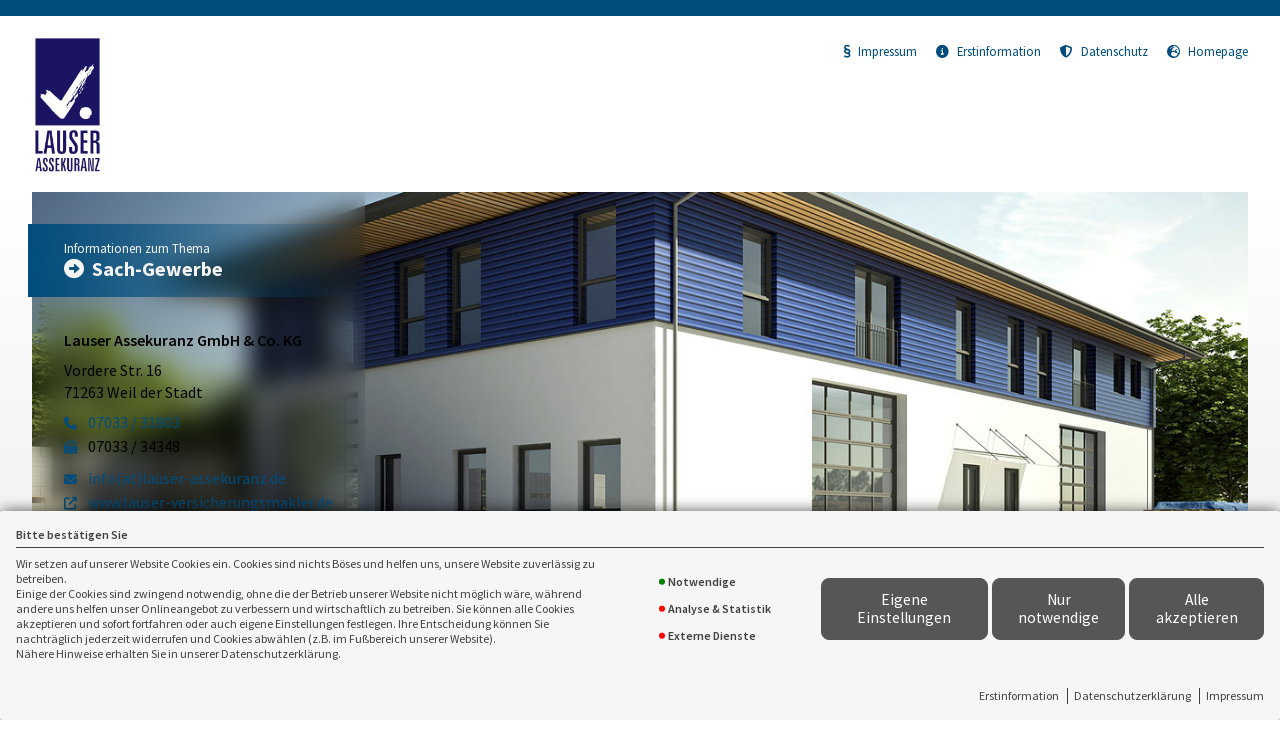

--- FILE ---
content_type: text/html; charset=utf-8
request_url: https://www.lauser-versicherungsmakler.de/landingpage/sachgewerbe
body_size: 63999
content:
<!DOCTYPE html> 
<html lang="de">
<head>
<base href="/landingpage/sachgewerbe/">
<link rel="canonical" href="https://landingpage.vema-eg.de/lauser/sachgewerbe">

<meta http-equiv="content-type" content="text/html; charset=utf-8">
<meta content='width=device-width, initial-scale=1.0' name='viewport'>
<meta name="format-detection" content="telephone=no">

	<meta name="description" content="Sach-Gewerbe">
	<title>Sach-Gewerbe - Lauser Assekuranz GmbH & Co. KG Weil der Stadt</title>
	<meta property="og:title" content="Sach-Gewerbe - Lauser Assekuranz GmbH & Co. KG Weil der Stadt">
	<meta property="og:description" content="Sach-Gewerbe">
	<link rel="icon" href="gfx/favicon.png" type="image/png">
<script src="core/js/jquery-3.7.0.min.js"></script>
<script src="core/js/slick.min.js" defer></script><script src="core/js/slick-initiate.js" defer></script><link href="core/css/slick.css" rel="stylesheet"><link href="core/css/slick-theme.css" rel="stylesheet" media="print" onload="if(media!='all')media='all'">
<script src="core/js/vmarkt_fixnav.js.php" defer></script>
<script src="core/js/jquery.touchSwipe.js" defer></script>
<script src="core/js/accordion.js" defer></script><link rel="stylesheet" type="text/css" href="core/css/accordion.css" media="print" onload="if(media!='all')media='all'">
<script src="core/js/email_decoder.js.php" defer></script>
<script src="core/js/vmarkt_smooth_scroll.js.php?proxy=%2Flandingpage%2Fsachgewerbe&proxy-version=2.3" defer></script>
<script defer src="core/js/linkconfirm.js"></script>
<link rel="stylesheet" type="text/css" href="core/css/linkconfirm.css" media="print" onload="if(media!='all')media='all'">
<script src="core/js/ajax_loader.js"></script>
<script>$(document).ready(function() { prepare_ajax_loader('.open_in_layer'); });</script>
<script src="core/js/topnav.js" defer></script>
<link rel="stylesheet" type="text/css" href="core/css/cookie-box.css" id="coib_style" media="print" onload="if(media!='all')media='all'" ><script src="core/js/cookie-box.js" id="coib_script" defer></script><script src="core/js/safeiframe.js"></script>
<link rel="stylesheet" type="text/css" href="core/css/safeiframe.css" media="print" onload="if(media!='all')media='all'">
<link rel="stylesheet" href="scripts/css/fonts.css" media="print" onload="if(media!='all')media='all'">
<link href="core/css/font-awesome.css" rel="stylesheet" type="text/css" media="print" onload="if(media!='all')media='all'">
<link href="core/css/hamburgers.min.css" rel="stylesheet" media="all">
<link rel="stylesheet" href="core/css/normalize.css" media="all">
<link href="scripts/css/root-vars.css" rel="stylesheet" media="all">
<link href="scripts/css/lp-base.css" rel="stylesheet" media="all">
<link href="prod/sachgewerbe/prodstyle.css" rel="stylesheet">		<!-- Matomo -->
		<script type="text/javascript">
		  var _paq = window._paq || [];
		  _paq.push(["setDomains", ["landingpage.vema-eg.de"]]);
		  _paq.push(["setCustomVariable", 1, "Company", "9506", "visit"]);
		  _paq.push(["setCustomVariable", 2, "Product", "sachgewerbe", "visit"]);
		  _paq.push(['trackPageView']);
		  _paq.push(['enableLinkTracking']);
		  (function() {
			var u="https://analytics.vemaeg.de/";
			_paq.push(['setTrackerUrl', u+'piwik.php']);
			_paq.push(['setSiteId', 3]);
			var d=document, g=d.createElement('script'), s=d.getElementsByTagName('script')[0];
			g.type='text/javascript'; g.async=true; g.defer=true; g.src=u+'piwik.js'; s.parentNode.insertBefore(g,s);
		  })();
		</script>
		<noscript><p><img src="https://analytics.vemaeg.de/piwik.php?idsite=3" style="border:0;" alt="" /></p></noscript>
		<!-- End Piwik Code -->
		<script src="core/js/mobnav.js" defer></script>
<!--iFrame Resizer-->
<script src="scripts/js/iframeResizer.js"></script>
</head>
<body>
	<div id="cookie_opt_in_box" data-pos="bottom" data-animate="0" data-movable="0">
		<b id="mover">
		Bitte bestätigen Sie		</b>
		<div class="coib_body">
						<p>
				Wir setzen auf unserer Website Cookies ein. Cookies sind nichts Böses und helfen uns, unsere Website zuverlässig zu betreiben.<br>
	Einige der Cookies sind zwingend notwendig, ohne die der Betrieb unserer Website nicht möglich wäre, 
	während andere uns helfen unser Onlineangebot zu verbessern und wirtschaftlich zu betreiben. Sie können alle Cookies akzeptieren und sofort fortfahren
	oder auch eigene Einstellungen festlegen. Ihre Entscheidung können Sie nachträglich jederzeit widerrufen und Cookies 
	abwählen (z.B. im Fußbereich unserer Website).<br>Nähere Hinweise erhalten Sie in unserer Datenschutzerklärung.
				</p>
			<ul class="cookie_groups">
				<li class="checked" data-id="1">Notwendige</li><li class="unchecked" data-id="2">Analyse & Statistik</li><li class="unchecked" data-id="3">Externe Dienste</li>			</ul>
			<div class="coib_buttons">
				<button id="cookie_opt_in_btn_manage" onclick='coib_settings(this)'>Eigene Einstellungen</button>
				<button id="cookie_opt_in_btn_basic" onclick="coib_accept_basic(this)">Nur notwendige</button>
				<button id="cookie_opt_in_btn_accept" onclick="coib_accept_all(this)">Alle akzeptieren</button>
			</div>
		</div>
		<ul class="legals">
			<li><a href="erstinformation?coib=noshow" rel="nofollow" target="_blank">Erstinformation</a></li>		
				<li><a href="datenschutz?coib=noshow" rel="nofollow" target="_blank">Datenschutzerkl&auml;rung</a></li>
				<li><a href="impressum?coib=noshow" rel="nofollow" target="_blank">Impressum</a></li>
	</ul>	</div>

<div id="wrapper" class="" data-nav-type="allinone" data-mobnav-pos="right">
			<div id="mob_wrapper" class="right">
			<div id="mobnav" class=""><button id="mobnav_btn" class="hamburger hamburger--spin" type="button" aria-controls="mobnav_ul" aria-label="Menü öffnen">
  <span class="hamburger-box">
    <span class="hamburger-inner"></span>
  </span>
</button>

<ul class="watpage_main_navi" id="mobnav_ul" role="menu" aria-hidden="true"><li class=""  data-target="uebersicht" role="menuitem"><a href="uebersicht"  id="mobnav_sub_uebersicht_btn">Übersicht</a></li><li class=""  data-target="inhaltsversicherung" role="menuitem"><a href="inhaltsversicherung"  id="mobnav_sub_inhaltsversicherung_btn">Inhaltsversicherung</a></li><li class=""  data-target="betriebsgebaeudeversicherung" role="menuitem"><a href="betriebsgebaeudeversicherung"  id="mobnav_sub_betriebsgebaeudeversicherung_btn">Betriebsgebäudeversicherung</a></li><li class=""  data-target="technischeversicherungen" role="menuitem"><a href="technischeversicherungen"  id="mobnav_sub_technischeversicherungen_btn">Technische Versicherungen</a></li><li class=""  data-target="transportrisiken" role="menuitem"><a href="transportrisiken"  id="mobnav_sub_transportrisiken_btn">Transportrisiken</a></li><li class="hasSub"  aria-expanded="false" aria-controls="mobnav_sub_makler" aria-haspopup="menu" data-target="makler" role="menuitem"><a href="javascript:void(0)" id="mobnav_sub_makler_btn">Warum zu uns?</a><button type="button" class="toggle" aria-label="Menü öffnen" aria-controls="mobnav_sub_makler"></button><ul class="" id="mobnav_sub_makler" aria-hidden="true" aria-labelledby="mobnav_sub_makler_btn" role="menu"><li class=""  data-target="makler--versmakler" role="menuitem"><a href="versmakler"  id="mobnav_sub_makler--versmakler_btn">Warum Versicherungsmakler?</a></li><li class=""  data-target="makler--leistprivat" role="menuitem"><a href="leistprivat"  id="mobnav_sub_makler--leistprivat_btn">Leistungsbeispiele Privat</a></li><li class=""  data-target="makler--leistgewerbe" role="menuitem"><a href="leistgewerbe"  id="mobnav_sub_makler--leistgewerbe_btn">Leistungsbeispiele Gewerbe</a></li><li class=""  data-target="makler--vema-app" role="menuitem"><a href="vema-app"  id="mobnav_sub_makler--vema-app_btn">VEMA-App</a></li></ul>
</li></ul>
</div>
		</div>
			
	<div id="content_wrapper" class="">
		<div id="header_wrapper" class="">
			<header id="header" class="">
				<div class="limit">
	<div id="topbar">
		<div id="logo">
			<a href="uebersicht"><img src="data:image/png;base64, iVBORw0KGgoAAAANSUhEUgAAAPYAAAH0CAYAAAAOrdB3AAAg33pUWHRSYXcgcHJvZmlsZSB0eXBlIGV4aWYAAHjarZtndmS3lqX/YxQ9BLgDMxzYtWoGNfz+NoKSMlNM1VN3kVKSDHMvcMw2AMKd//6v6/4PX8376LLVVnopnq/cc4+DX5r/fH1+Bp/fv+/rlq/nws+Pu5u/fo38TPxMnyfK+Xr94HH76w01fz0+f37c1fX5JbavC309wYXfV9Kd9fvX69rXhVL8PB6+/nb9630j/zCdr//j+rrs18V//TtXgrGN66Xo4kkhef4tuktiBKmn8X6O94x+C+8Rz78p/SZ2ru7vg/fnb7/Ezo+vx9PPoXD+jyyUX2L09XiwXx5Pf94m/jSi8Nedf3oiznD8j18/xO7e3e49n9mNXIhUcV+T+mMq7zdeOAllem8rfFf+N36v77vz3ZjiImObbE6+lws9RGJ6Qw47jHDDeT9XWAwxxxMrP2NcMb3HWqqxx/WSkfUdbqykZ7vUyNUia4mH459jCe++/d1vhcadd+CVMXCxwDv+9u2+e/D/5fvPC92r0g3Bt0+cKAvGFVXTDEOZ07+8ioSE+xVTe/F93+6HuvE/JDaRQXthbkxw+Pm5xLTwV22ll+fE68xn5z+tERjB5wKEiHsbg6Gic/AlJAsl+BpjDYE4NvIzGHlMmRpZIZjFHdwlNykVktOi7s17anivjRY/DwMtJMJSSZXU0EAkK2ejfmpu1NCwZNmZWbFqzbqNkkouVkqpRRg1aqq5Wi211lZ7HS213KyVVltrvY0eewLCrJdeXW+99zG46eDSg3cPXjHGjDPNPG2WWWebfY5F+ay8bJVVV1t9jR132rT/Lru63Xbf44RDKZ187JRTTzv9jEut3XTztVtuve32O/7MWvhq25+yFn7J3D9nLXxlTRnL73X1r6zxcK1/XCIITkw5I2MxBzJelQEKOipnvoWcozKnnPkeaQqLZC2YkrODMkYG8wnRbvgzd39l7h/z5iz/q7zF32XOKXX/G5lzSt1X5v6et2+ytsdjlPQSpC5UTH26ABsvOBrAjqkdmz3nzrM59XU2EdnptDLzPSuUdPeagOO846WRUeTrb2IC7gY/e9vZygJA46p39kqX0//Xqn62PtKPV6EI3nUYGFfq19KYuzmrKXDB3e/09l5WmeI9l5npL4Cw/sMNBqngjWu5MuIs9bd3DHD9DPcc41L7btPjJ5Z2R9/G2/4Yh/sayA/DIGq/DuMziJ+H8MsI3I+h++b239382yC4/zwKGoINm2EmCpK6tX5ps5hLoetcqRrCLiSAjqHa+5y5FWsMjdpZ+XIHWmXXsb557OZKEa1U3Zn35Dz9iI07zpxDNv6TXvnnnykWjRpMJjhtu7vG9GfWnx/+enQtbr1yG/l/HKH7ehBefCN8A4zlc1s6t2mgbUiI/fNPR3AIe3z1UcO83UrY5Xz3aO29qQhCZigkXeXKn/dl0MVk41r/2xOfxycYeVu5mxm2vD63P1t0pTH7v366Hx6odKZv1+d9atvVUi/7+M6/g55njInCi+eE0M5KoF6PhALoyGtkBwod6jB1JW2k60dtqdy5SqAX1wbfegQmKaqT6XNKJt4nS06fjYK0m8eZyVG6FxyuLdeV+gi1+7L7iHnvsC7UT20AvweQTQHAOk9qhc4lqPNqDKSMALA1Xr37vJs3XL3+xrHS2Ovvj53wKYbyFes/AvrC6b7i/NOD/yLG/LSxQXYqe9CcRicDhWtAOASG2wKX29caqT5/iA6lRfOUIWq6fiGC1I5kAkDOs3Y3d8pj5hXA/yr1Fk5Hm9GrgIK/tPsl3HOlVPsJyinI3/kVUmgD3J/mZ0vT8aKeW62QSiQrK0baw/eLpMzgOHedtdlgCPEiL2fc2J4w54IMTobiap+w5XXkAuz3R3x4us3dF36JMAUeS8y7DREqg2U2gxulQ7Y0Bbi3TeqoE6U7HOU1fSajPba+mU1MKGzrYy4D1pjuLhBvqa0rFjBgujOhcrnd2bV8+iF7t6Cy2le3k/YgmjfMuixxz2bbZi47hrZBNUsUSrRlB+0G3ULKAkreWuS23LpyTJ1pGCGwjQ0cBt1X/plw8vrPamy5+cAV0T7i+iDxqqh0CncxqQl0fvvoboQWWHj4IMXvfo+MdiAAn+fyenEBqtOJdCh5vbKts6n6CuMh7csJ58esORwQiD/[base64]/DZhWbQpynzNLI1G9YB/tRc6o5SIiMhdIjEjq0p/CdyA2l+M8B0f/MIGYuSQ3Xcg9XeMAgkqeTuIw7Zp+5UPLWMkdQY8SavUEbKBKhHgrFdnm5GrzuTvqDzqGIirmtJkkvjFDTiHuMH2C6QfY+4deUwT0DxJDnVdbj1rFQGsQtq5Sg3IEQovDprFpAkOhbdwRI37NZ+E/bfZdJlqyZAHtAKKIIP75RpTt2PUMxutPgGjyYVOw6RxmyFwQe2DOKMQhZPQkAyfZEfeB8MgVhC5wOFE7BRYDNjtw58SqXl88N7XALdZw04AwqwDjY6ISWvL949+Ft8nmcYVKcQSUes0KdhF0c9tKPGltQSkEtMOnh5Ev1NQFO7AJazjjh/CXnpiYtOlK0BqFC5gDfLxVRkQpDJypeFXBMqOP9fvHAauAOlFkZ4b3QGW0gEdEE3HJ10lWLwNcEam01DxoRvMiNIWaDUib+sgjyKkuikOwH0hj6mNg/oEHlH80DM1DgTkCFxECpeGUHaoyElWwXOmNLnBpW/SKLxJz+SEGsk1rdEb4adRWy2T6wFanrTaQWDBTjF7fOCAkQglCrgdipS2C/ncgRQt/TgAj3cwqg50bhQsAJZ7s0sBorhPQSD1suJ58jTsgZCgcckG/El1n7hrniU4QmCSu5CnWpX2LAHNVvdmAnbmBAT8BkZau3TbjHExt4uDkm+C2OLpZYZG90eEKdbEVqPU/NGyVka4WI1Qy7Q4ZNcypCIQtg1CdyB/tI4WX+SQIq9U9jcPkm50eMwWP3zwA+6T8MG4/[base64]/EA5YIR3eP8QAnTCKn5keJeWo44qPs/[base64]/5pECwIHGhjrnkEI956rih+dGUUeS0ahbCBisr4lVAhEuAx2aCOA61mfj8fHKHjflcHtB2BwqkkLhSgYb6kbuHdvFN5xItp/cOT/ZMlc//Gk/2TJXN/[base64]/dEeEwQAVHk7G8zEP1uIAsdJ2LDeuCS3jLOfAW2kKLJuAB9aF6mElgh7IMheqadHXim04GwVArshoHj4DNAltrQB9JA6oP89mJtoW2G9ek7uMtV32rHQN6JdLlmD/T4E/OzBQmrm5QTPvglsjjoE1Q5GfJPhaYjhhHwSQ1BghBJqS6YcsR8ofceMlbgD+g3J2mTI8DEjT302gTaz4EPxVtwWC6ZJHWuRYmj5Ecas6Dg/QGnhTdj+Ly2UHpSw2BiCHoRYV2tOhNDx78f8ANDjCBdkAcA8bw6UJC1KSAdO1AZKYIHa0LLEjBceUzDI9aYSx03n9or9KXu3L/v/bqD3dFZaOQqgw44VuEa9OR0BURQAkBdjgQ6plsAajUH+IISYRupScpV/whJUMiXCcscAgEeyJ9LszltQhnraMZRYHvhD4wbUgNcuKvalVkqkVhzatteBMRIXVCr9dMUqTmwyZdmBiGyG1pSubmd6kZZQKzIAllqvcAHg71AUckpN11wDKmHlD8/CdBOA4t3LIoIKUK77X+5wIX/HQbKiLisGiuqqKNG+x14F2YeUv6+LX2oihC7ntySezEWsz7UAlQIRU6Aq6TMiMQaUJdBBiXIhpjRBk7JC9oG02DYW8FXKv0+p0oic/agsAPkZCgcFTuYvJ4G25BfbbG1JFWzgtXQRXEokkjNHr8iTawCcAi9QAdSn8RJBKJyIDUZqLkuNbCCaxJk5yDgyT6OWrnUAyCsyxElRfKDg7oeAskB+Pfy/bCZwWJZySF5DE5BH1JQnN1yKPCcTiRt0b5liLprD8XI+u3j3aV9FsuKJOwRkwN9Nj9BMe1pA77ofKHgAa5hRzY54+l6fxZmjZVIdnwsA2yhErGD4cJQmJha4Ur0PiHDANKMj0oPTAL9s1094ryXgdO5yJE4aEBoncj6WqNAGF10AvOMWQ8mGFg8OHoIAgL8iaq460z7/hZ5TZaZ541L6nXKjeC8MroY4S2Q3dvH6iVpeXDjkRmglbK6nQp6YSd0DzU5QLnm6hMeywgCRRvhmKQNol+ukhD/BCMTyh4CRyJzNcqx1skH2+RHNdVyDtCsmM0tJrwdBAUnhwKC3DETYHFdDe3P3g0CkDYDcJgUyawoV2W3cAwMBaGq0iModW1kIzZGsr/Ct7lS3+Xo2+Gpu2DMWASHCxCn//rdZs7obiZX7jpaiVMIoL/0aVi0bu0AHgUR8hgIoRpTOwqPjfDm3izVtWjLvRtEvo6CNCkidWFQHwH/xkKJYaomL8ZVfsru+6n9OJ+8eQ77a09go4UgeTR55WoaIUGAKL5KRYkcSb9NTR0a8I4J6flChq4TowB1V3FSPhPTY63Y/oouUEV0ILM0KNlkOlSqoFoA6qAF5V7M93/LwugFyRv5HHhHD4xwICWqitvhSlJ0yP+8MsXmLHxxB1+hSLfvsg7gsQvMglxD+HCb8h4ME1JD3e770o+fTvCRJL9416aIiGNFQa432OBYnVMPlKmRWu16CdaTwoeWV/gW62DAcRRPi/1UQQ/X+OynLXG2pCGV5l19DYpxEd5mmlooSAOCpiI+kXHbpxH1xrabUzIMNbxDikjqiohM7tWghb44XxD7Wnm3koMV9hPsJD47eBbuwZnA7Qo2pVa32wFpc9WmTuIyI9utv3x9gQXQly/[base64]/Q3AFzOwIaK4ly5t6OJM0MMUgYk+WNh8K9HO2s+yQgPSAd3pg2lAkFyIgLpXAW2IEqQxrRQmYOUYeHIXdX9yP1wTDeWgtBZmpnkLjiQoV11FCom2LCBHjMYAx7ixEFfcedKAs4RpgeVYJa4xl7ZIyf9uR8yus+RYksWAA8tBC1g4/M0opgHgjFcDDHkICFhk8h1K/5oTi5xY3CRUnTECsKTyWZM44Q1u3aMaXT0R4dJB0+MDXIKJJyryUo0BJrreVuLZFGH9FeMxOvjO64yD58f9buBA8l1KmMKhCBLFuO9CLNB5QkUgJbGJhpiQWMxOpXmknLmqiVLjGypbE8jjhh8BKVBRE0TElwiwmT/dHWlkvyQRA+F/Ng+ggo5qOFJ0LaqbSm+ula6S/yIihIirtguZuTEUWG8FbJfGQ8g4GCGryP7ghaWTT0E1IHnsfUAAGJm3TPrYt2mm7x2ld2/wq+/gHu3LdveJzCQN4xAloB+w2LFniVOjoIM50toawv2A5eWbFF93utjFrT1oxeOGGR0wqQCeAN8vF0YkTdFi0HYgIjFIvRQs3RsxQjNGbZ6YiSUor9ydAUjOURUBmDE3QnCu+G8/wr8e+rFe0GaIUZ6OoAYe7tNZILLacTuBc4hmbYXOXAM0cBx+sfxr4Qg3h4uaGtjSDaiWythWOlIEz2GsGOdvQAKcUGIJx6wGRPICgebW/8DKlo5kKrYlYwqRVL0lXj2tLoyR3zaa2sZVf0X9XadaP7cGLDCgSMUUAooUW1aaA1yoofzqbVcVzSRv2NAPsCbHT/RcjrgB8CaUBJ1HeEiAHjRh2/XGbcA2AJxAw8UQYfEHpbCzErBGZ7o0NXE3XSRehlbopW/qJKMECuhOsaCl87BDr7h0DSarIElfX1AxQjtJCvSfuBIAYWshztMUGCStUKAklsf6fkiB6KR9yuGgBvelmDIOaLOK/ZQY+FloftaFtYtbydWTQ0MVgINAosNa2OA+m170FZCeS7NhkBLvGtQh7dpdvR8HgIqwQQqQKLXmq4kXFAkqzT4wnFgayARCmBEI8YpMCVb1PshrsQ7DR+jjCPFhr6wG1FbrOncl/lTGB2JBI8g16UhqJRaLrQII/Lq+kVDO7wjjkKKsg6OnMnCqmYH75q5YkLUARwf0ZqgK1agYrHC03f8qn4vIPA2MXrLKk5Z72DjIo7XwsTeYuIAdOBp9om1IPt0opTkUqO6HJYB5EvHiuRNzi8sG3ZEa/DZI/uGrrskCdfQVmwP2ktX6khOQgexkBx0H06LEm/61RZXA55opMXB8gsNemIVaSUPisf8QXT1leThIKOB/[base64]/[base64]/30qpmHfy59LOIFDq3Wo6lwKoY8yQN2gjNH0Hh0gIBAGynSPpwbztUIjULqTbJI1ILU8j/[base64]/[base64]/OidZAaVqAPj6AidG53bO262TB4O3sA+4+IEE6OMRTkESoih60iytolDPpIzwvUEmyCrTiOAeY9rDsboEGt7PkbapwNzgnGskxbhdrvb75ovaj/6nY6nkbQLRbehAbtW4FHF3ZEIf+5CDDW5DClshlpWXDog1k+L0J72o636S4mjqrbOhHcQD/8tMoUhZ0T5d536hYsIMfX3Ngao74FVHiizhCyC7LYEqvYhkA6IifcJJAT2Du/zQxCZSwB3EfzrUyxTS1sAGOQ50Qg619q1y6fF28K7i+op+BjhcXQ5gGM0oA6tVaAWWYVB6kCUtunV5cS6qc0D701Uc6QVUWOj0zWMKzadid5oPjCKiCQdjHUIjJRjn0ZtVVwnch2mxFbP/pYcIdhykEpHykmHQLFnFmm9lnWsL2ipzqcx3QwUKTLxerqs6rwjlUvXY9gF2DAuA4xNx5iSpyWWgDPsBsvdKCRraHZGT4zUZFrrD3mi0tETgQYe9DGSgpTh7iVcTZ/bajplDleTWSCJJkBrl4E6xfd3nc6W3c+xPcebqGuKjMjft6qMkiZq4AIeC2+kY0QjZPF58Uhm7qdDeNVRtES5aQGLcet0Cb2qI8jAidZaaqZgLsxd11bMMaIauZYS8DyrU/FvacqhiOttABSR6Dp0gjwDLmZcV6tACyVKF0PkBu/4d9IV8KJr7zuFod147ZchRuNcVftQYOy4I8iV9YPl7Vk7JCZPmsgdTIdCByt0HmC1LGuMtkLia4eseAcvHTx6BY3K4voMIFExOkez9Mkm/NLoSEHkbdSOdvaqoCirj6/9+ARiqnP+QDF6uMEy9E2/8x2+QqmVUgT3MFzTp7a4D/4MAY47KAtVQFsrjbi9OPpx+y0S1HeSyGuVScxnjZgBLxhFDM0pEYuhz+6tq0+ypDsgKrGbzfVORKFsHFOMdMaVg6DIyjvq07X+h9LxpCZ/LfpKQqBFtGdTgLtBE2/Qkh7cZ4Zn/Jo1fY5KrSuOfLtRlA/CY/ipSp2IgN21CpMkZS0VHbfSGcK3JQS0x+x0ugycQ21ov5wKvgAH7YZ8k0kIOsbUKtU4uaqOudGQqFvShx3pOoZ85O8JNgUl3UNPo4K9fObZRwsjOnp1dXa9jVRJl3wsrlEG6p6+DxKr9I4xxG6HCUJS/j1wTdD91BIIUoUFQZeYxkHcEqzPqUuUBjI5vdM2LfpXne+UHew/3JDI1kHYSKh1DkhrzVcfW6IddDpER8aXPqehY6zUkMQECkALUJig8tYD9p3uSlXp7fpQICV6JRyiIDoATvaOIZykk4ZU7Gg6tsQDeGn0Nd2HtPIDsbYcSgSjgLBADaaOHceAUdc6cDWkj2bEozYRc/[base64]/BLdow5Q0ESYRimXrpPNcSGTKyQlE4PqaQ2s07lcz7TIHKcBkIPSntoJw7rnieS5GHHTsk37+qSSFdERopNa0Ye8GvChs3hR65inFRpzxhm0/LlJPmw2tPvfdC40SnjoA8RNFOm1gCDtCEhrh07rDYvoJ+xmLxQdeaI0oKkHNpQ+gdXphmkwIOWZGkQPKQ1YZKr4CIs2j+VAoGIsSdDSXBIsEYrqUSqIlmoTFw/cwTVkgvYAMAnOuNllrXVAc3e+M0vDa+n9+fSqHWwrOrfb7B29CNQlCQNNdPJpwwBag9e5JstOkV1di1RaH8/[base64]/ylHTkS6e0e9E+20GFoKgG9h8ZBnDDCaAN+hCK2lrp0MIOugsIHg7V1Do0A5GChMgwXu3+L+V8++wUr/xNAAAABmJLR0QA/wD/AP+gvaeTAAAACXBIWXMAAC4jAAAuIwF4pT92AAAAB3RJTUUH4wEKCgAjoSn+/[base64]/+ciz/N++wtYLJaDUqjWLqMn/r3xwfyYe7Dvs2DexkYF+XF7wS2WQ4IQi8UO+qcOWthGDKLE2mqL5ZCZbEpe2EopREChQm0be+0tlhLDASUH/[base64]/C5pyzXV9KVM2wuLFa1EqhvEjVtgWy1HpiftRmrZI54YbL6RcVhm2b8/hs4+/RVQeSmkrbIvlaCStrMOfb+tP1aplUaJYMG8Fa1dtBxwEzwrbYjnq3HAFl1/VjlPbNgEc4vEEkz+bD2iMCYNqVtgWSzG7yUpjlAO4gVssDkpSSE5VpKbFfv3r4IB2MEow6OA4C+HU06ty0cDuRKMOWjvk5hYwccI3eAIoExyBHUZc+whYSqWwxUOpCIihcdNMWrerS4MG9TihQRU+mDCDpx79/Fe9TnKSS5366Xy7eBteXCEiZGTGuOHGflSqXAalFCKwbdt2Nq/PxQn/XaERfCtsi6VYXVGlUQi16kZ5+NGhnNCoCo6jESN89tGsX/06ff9wIldf+weuv+Y+5s7YiVI+t93Ri1at66MIRawU0WiMnn3rsnnzVnZsg2VLdiCHMQHNCttSiqy0g1IGEMQoUtIc7rxrEA0aVUZrBxEPlGbHjl0/43oTZImKJjVVc/6AM6lePYXLLu/OsMQYzjq7Jef1bY/rqnAnK4gI1apX4qFHhmLEZ+nidQwe+Ag7tllhWyy/30prMAa0iqA1XHplG9q1PxmlHRCFUkJ2ToI1a3b+5GsoRZAOajQ9zm1Eo4Z10Uro0bMtZ599Kq6rcWN+uHcvXAUUSkFqahQByqSn4EaiQMIK22L53RabApRKBoSWp5Xj0sE9SY5pRPzALVaaHTt2suSbzT/7KhiHshmKvv3OIJbsAD6OKySnapQSJBTzz60O6jBfCytsS+nBxEBcnFgON9w0gMqVsgL3WwIdKhxWf7+ZjWvzf0bXGi1ROnWpxSktGqKUBzgYH5QO5KpEIQhKyX4CF0CMIh7PJx73rbAtlmKx2Fpwlc/V13emVevGaK1AXNAgAkYMixZ8h+/LzxrcWEqcPwzsRjSmiyLcSkP4L6AMmvC/qQM26MojZ08eebmHV9j2HNtSevbYEqFRszJcNLATsai7d9OMAhEK8hN89+1q1I/USxtjUEqBQL8BLTi5WV0UBiUOYIA4QhxIIKIwIvx43bVm5YpNxPNt5pnFUgwokpKF66/vw3HHpf9QdAoK4nGWfrMV+RFBOo6DiJCepRh4SSeiUQXihBbaR0RRkK/Ys8uH0A1XP6i5FrwEzJyx4ABTboVtsfyseEV0kaBENIJBhf/06X8S7TueHJxhKwm/Z6+IvUQBa1fv+YEgBcEYATSXDzmLeg2qhtII3G3BkJsLzzz1DvO/XhWWa5rQku/P+nVbmDltOWJsSqnF8mt30Thao3BBFKjwyEki1Dg+jYsHdiEppotEb4xBRML/98jPE/KyvR9Yc6U1WkVo0iyLfv3OJhqJorUb7KuVIeEZ3n33Y0a8No0atcqhUEE++AHCNj58+vEM1q1KHPYrZYVtOaostkJocWoWd/zzXJq3LI/CQWvhsis607hpVbR2EQlEp5Qq+pObm2DMqC/JzfcxB1Ze+ZpYsuHKId2oVj3jB4vJkkXrefw/4+hwZgMqVk4HFFppRJz9vm/jpu28/eYUfKMOuytuo+KWo4ay6S7XXt+FvgM6kJacwuuvvo8InHJaZXr2aYVSbmCNRYUWPfi5vLw8Xn5hAg/e+wGCG2ah7KdJevc5kU5dWnJguLwg3/DqS2PI3i306tOOWCwSbAmU2c+l932Y9MFXLJy3C9FeECC3KaUWy08430qhRFOhcox/[base64]/86lTrxJKOUVH1UaE3Ow4I9/4jJRU4dLB55JUdIQGhYG8KZMX8d8HZhL3coKmhqE3IPJjUXO7x7ZYAChXAe5/aBAdz2iMoyWMcvvMnvkdjZulcsmlPUlOdtAH2ChRhoICjxHDJ7F+jf+D1ULhorVwzZ9O56zOzdGOgOyTMqoMy5Zu5IOxy7j1Lz044YTK6AN0uic7n1GjP8IzcbQLWu+Vk7J7bItlXwLLioLkZIc77ryIMzs1wtFOeK4sbN++iy8nf83VQ3tSs2b5YD+N/GB/vGnTTsa8twB0giCCXZjjrdFa0+/CJgwa3JtYkrvPuxtEFL6fYOL7kzmza1W6dT8d19WBd+4Ep+CCsGjhaj7+cG2wpRcHjHfYBW0ttuVI9bxR2kHj0G9Ac3qf245oJCk4fnIUBmHyp/Np3LgqXbu2QSmN0qooj3vfV1qxfCN7duaHr+oACZREUUrTq19dbrx5AJnpsTByHqSNSujSb96cx6RJC7juhn6kly0DaJQ2QTGJGPLyCxg58gO8hAExaMwRI2prsS1HoL02iK+pU78sl13Rk6Tk/W351i27GP3eVP5216D9LO2PkZ29g8JpHS3aVGXI0O54fpycnALad2hJhfIp6AOiXEopDD6rVq7nyiE9aNioNtoJUk4DVzuIiH+7ZAOjRs4PO6jIEXcdrbAtR5y0HW0Yen1Xah1fYT+n0hjDtClfc/GgTtSoVTEMgP3064gEbrXrOgy9oQcdzzoRMU5g4cN/jG9wDlSBaFq0akCrUx20awIXXIUVXfj4CYdxYyYTz4sgxHEcB9/3rcW2WPbXoI+SJASDVkK3XnXp3O20sOtJ4RFV0IC/Z+8z0NqA0j9b8ywCTiRwuy8a3Jq27U5CKw3a2bsYCEG7JDxEwmQWMWjtENVB0qiSwNU3RsL0GI+VK7cwbvQcUF6YhRZY8yPJclthW46AjbUb7F99h8zyimuG9iUtLUKQq20C4RkH7aigFBPnl9cKZcjMzOT4eskMvPRMkpIie/35fX17QEmY2GIIE1gM4KNE43kGx9GhcIMU1UmTprJhzf6pqUeaO26DZ5YjwPmOIuLjRhTX3dSVRo1rBMlhYkLBRZk/7zsSiYPIwZYIzZvXZdz7d1O3drWf/1Y8RAxGvLDRv2HDugJuvP6/rFixuki4gmHjhp2MfucrCKPnRypW2JbDb7AxiLh06FSD8/p1DMun3bAxocfsmctYsWx12EDw12KIRhVpZZJxf2GMlpdQTBw3g28WrAGlEAzTps8lMyuVWrWqB5MzlYA4fPLRXJYs2A0qcdjH+FhhW45si608ssqlcNVVvcjMSMFxIiil0Nphx64Cnn9hNKed3vSghKSUg9YuWrs/dN0l2IQb4yNGmL9oBf93xwi2bNseBMCMQ7MmDbjxxgFEowYUGJNgy5ZdjBgxOajpkiTAP2Kvqd1jWw6/sE2EK65uQ8tW9ffpbuIj4jBjyje0a9+I8hXKFafvjzGgVIJ4Abz79iRSUpKoWatq4P5rqFO/AmLCbxZBjMOMqYtYMGcLWkfwJTcsGT0ybaO12JbDTrOWGZw/oBNaB+5ukNflU5AX54vJX9HxjJY4rim2BvwiPmKCZJSlS9YybtQimreoQbUa5QCNEo0YjcIJhWvYtSubV16ahMJB8MOacOeIvaZW2JbDQDALC+WQlBzl5j/3pULF9KL2RGGnbnJy8qlVuzzHVS4fCK6YnlaFQmlDIg5jx3zJ9q0FdO7SEtfRKLxg9pYCpXxCs82c2d8wa9raMLjmH/FX2LrilkNOYPGiYFwuHHQSLVs3oajxvg7stWBIz0hh4MDzcB0nLNjyikXcgkJpn00bd/Leu7OoXqsMLVoFJZnBzC211+45cXL2+Lzy0qTgKIxE6DnIEX2NrcW2HPo9tTIo49DopFT+eFkPkpMjRamZShXaa43jGpKSnbC4WVDKKbb3N75h2tSFbFqbYPCVZ1CuQkqweEjh2XkeRhIYP8KUKYuYPnXTPoI/8rEW23Ko5LzXyokmKdljyNVdqVGjUiDkUNh72wBHgtJqHbjD+zYxLA57lpvrMfLNL6hVL51OXVuG76lBeSCGDetyGPHqJyxe8j3fLfue/DwJ/5sVtsWyj//rgPID62sczjm3IZ26tEGrvf3BCvuTFa0D4X6cYm4h5ovHsuUbmD1jHfc91ofqVSoEnyOctZWXm+A/D7/N268vCPujFS5IR8/ltsK2HBp7rX3EuCCQXs7n8qvOIyVtnwjzIfUdFEsWraH/RU0455zTgxMtPEQ0udnw4vPjGDliPp4k0Jqw3vvowgrbcmgMdmHXUKeAm/58HvUaVA16c4vmkG9dRROLws03X0xqSoSChMfib9YwfeoCFsxbxgfjl2PEAe0fXWbaCttyqDGi0Ph0PLsm5/ZpT8RxAH1Y0jKVUvTsfTrKibNtaw7PPjOWkW9OY/uWoO2SiCDK29u48CgUtxW25RC5vw5Z5SNcfc35ZGaUDfe0h8fFVUrhRHy2bc3n/+4YxvjR3+7vbhd2LhZz1F5ve9xlOUQPmjDw0ra0bFn7R4fiHdptgZBfAM8+M54Jo9YesWmh1mJbjnianFyeiwZ2DnqXHfZYlDB96mKef/[base64]/bxqJAgelvHCOl5S6q28ttqUENCVBdZSOc8ON51H3hCoghdM6StAHF4OQCNsYJchIT2HoDf1ITglbBCthwYLv+ezjlSjthdsCKZX3wFpsS/F7wUqhJEKX7rXp0u1UXO3sk+ddcsdcRnw2bdzDooXfkZ5ehuan1EURRZFAlJBfkGDChMnk5BaEC4EqtffAWmxLiZBV3uGyy3uSlaUOUX6HkJ1dwP33vsLgC5/n3n+9Tm5OML0jeMyFtat38s6bX6OOgcfeCttSrJa6UGSXD+nIKS3rgIlyaJStmL9gGe++9R0Gh4yMJFJSgskdiMb3NB9MnM6e7QohXurvhXXFLcXnCgOKCC3alOP8CzoTjUQo7BlWMjbaB+MgKkEiLox+d24wfACfFi1PDEo+g9pP1m7YygvDPkGcbJDS/9hbi20pxofJJTVNuOXWC6hYMW3vXrqkMlJEhemfiu9XbOKdt6YgRhGNQrsOzcIabw34TPliHls2JlAqGkzGtMK2WH6tyRYGX3EqLVrVOyRzrAqPzsTAx5Pm4MUdlDb0/UML6tWvTFBkAnt2e4x6ZypKGcQISmGFbbH8/ONjwh20pnmrClx0cTciEVXMEWdh/3E64WSOwukcm7YzavRkjPFISjFcfHF3YjEHMcHnm/vVUr7+ahNoPxxC4Jf6O2P32JbfbjFxEBVHSxLJqYqrr+1B1WqZIFFE+WFmVzHIWgp38CZ0oxVKhcJWwiefzGXxwl042uWqazvQsGGVcMMvFCTiTPxgGvl5CTjs5SfWYluOAgQfMQ4iMODiUzjjrBYU9TYrNgWF87tQ+L5h/drNiMTDhoPCrp0FjB09HUyM1u2qcPHALriuhF1ZDKtXbefDCQuOSV/KYvkde1yXWvWSufTyrkSibqBr7RdbR1ERBSqB8YVPJ33DqP99HlrswGOYPXMRMyZvJ72cMPS63pQvn4HCRSkP348zcdx0tmwsCBcIK2yL5VdYbA/Xgdtu70fNGpXQCrRy0ap4o86+GFav2crd/[base64]/IC1duPWvF1KhYlrwQOvgkd64YQ9PPDoBcMI523aPbbH8zMYaEIUbgSuHdKV2ncqI7yJSXEdIsr+z78H4cR+ze1c+3c5pj9YawTBn7mI+HLeS62/uROMTq4XHawoRg+/5jBkziQ1rdyKiwtxwscK2WH5OdkpF6dqjPt17tCcS0TiuRjuRYnsH3wtmV/t+nHnzlvPKi9M4r+/JNG1SBxFDQUGc4a9/xBmdatG/39lEnFg419rHmASLFn3Py89NBYkSiSnadahFLElbYVssP/nASIRyFYRrh/ajTNmSSM0MIt6Cz66d+Tz75Ei8hDDgwi44ro9SwtQpi5g5dSODr+hK2fRo6Gpr0D7Zezyee3YUG9caTm5VkReHD6FzlxZ4nrXYFstPik4r4aY/96B+gyolVv6otGB8xfsTpvPh+JXcdFsPatfNAiB7d4K3hn9Kp+51adO2EeCGfcuEggLNiOEfMfbdbznvwuN5/KnrqH9CTd4d+Sm+hxW2xbJXyhGERDgEXtGlR2169e5AJBIpmcdHFMaPs2TJSu67ZwydutWme7d2RJwIIg5Tpi3kkw9Wcf6As4lECn8kToHnMWHidB669yN69q3HHXdeQuXKZRn5xsfMn7P1mNtj25RSy8/rTHy04yJ+hMpVNVdd1Yf0jGixjuYpHJ8bHFUJOTkezz41lrR0lz/ddAHlyicBml07d/PcsAl07tWAE+rXxBhQSsjZI7z11ofcd89o0jKi3HDzBWRkpPPhxFk89fgnGFHH2mmXtdiWXzLZBsRBaZ/LhpzJSafUQqSwqULxHCPtOxvbCIwZO5VPJ63iL385l0YnVkfwML7PZx/PYeYXm+ne8xSSknXRVmDRwu94+N7x5OdGqFgpjYJ84c0RH3L7bS+Rk6MRR46522YttuVXmFTN6WdXoU//M3CcoAgjcG2Lp9toYVKJiGHZd2t46omJXHHN6XTt3g5HuxgRNm7awcP3jceNxKlf/3iU8lBEQBkaNj6e0zpW5/3xy1i6QHN+73vJ2aUwysGo3KC/+TF2y6zFtvyC6hxiyZrrb+hD+aw0lAoH0CtVbHZBxMP3DTt35/L4Y+9xRvuGDP7jObgRHWSeoRj13uesWZ1NxcqpZKYno4mgVFDsUSY9Qq/eHdCiMeSze1ccnwJEPLRojkGDbYVt+QU3Gc0NN5/JSSfVQ5XQRlUkcOs//3g+0ahw058HhEdpPkKCxd+s5/VXJyPKIHhs3LQbzws+XVCb7ZGSap1PK2zLr6ZV2/KcP+BMYjFdcsdbaL5ftYlvFi/lr3deTmZWKko5KFwKCmD46++zbnUCo+JsWBdn6NWPMH36NwhBNxQxMebNXWVvlt1jW35OZqJ8NA7pmVFuuKkv5Sukh6IuodCy9ti5I5ch1/RBiRPmnWuMKL6avYx33pyD7wvKcRDR7Njq4HsC4oOCdat3MGHcTHvrrMW2/KRbjAnPrB0GDT6N1m2aoLWD0poSm1EvDk2b12D6lCWsXrMWpTRGfHbtyuHpJ98iN9tDKw1GkZSkueeBvrQ9vSEihvw84ZUXx7J8Sba9eVbYlp+21wotDs1aZHLJoO7EYqrEGxOK+KxYvoopXyykfv06gINB88EHM5j80Tq0jiDi4zjCn//ag85dmuFo8DyfEcM/4PVX5uIbe++sK2752f2uGxFuvnUAFSqVRUSXYFfPsHbaKD6cMJ9LL+tONOZh8FmxfAv/eWgMKAdjgsSV8wacyIA/nEE0EiE/z/D2W5/ywD0TyMtPcAwWcFlhW37ZcVME5ZBKaS4f0pZTT2scHm0Vk4T9YChefoFh5sw55OdrsjJjNG/egO1bd3N251OoU6cyCPhegjdee58N3xuMTqCUQ90G6Vx9bX/KlImSm+fx+GOjePI/nwZDAzjmEsussC2/QtbKBZ2PeFEaN8vkkku7EIkWcycU5VNQkODVlydy/90TSeRH6di5Ak8+czsVK2VRvmJmkOWG4YvPF/LW8NngJFAmCsS59tre1KtbCZTPnDnf8PLzUxA8K2m7x7b8FMYYRAzJqQ5/uqUPlatkAArjC8U1pl4E3p8wgwf/PZF4QiHao2btWkyZ+hX5BfHQj9bs2J7Ps8PeI3uPiwnHA3XuXpsu3ZoBkF+gGTtmKnt2SWkelmkttqU4rGkCTQoXXHwy7do3C9NGHfTvStkK00RNUF/97bdr+Pfdb5GfGwGdT5l0l16929D0pFrEIsHgvnjCY+TbE5nx5UZ8Y1BakZrmcs3Q/qSVjYA4LF78LeNHLwGdjyZGmUyfMmVTWbc6HyRub6a12Ja9D4FLvQZlGDy4NylJOkgOUYRpo+o3C1tM0IywoCDByy++z/p1iSAN1ERoe3pdTjyxFrFo8F5GDN8tXcWTj36C8QWtFBhF/z80o/[base64]/UbdjDs2Yn4kgsojDg4OsrZZ7chOaYxXoIxo77kw4lLg1fWcfr0a07rUxsi2mPBgtU2OG6FbQEPZWK4boRrrj+b2rWrh2LcWxv9+5WtEHH44vPZbFofR+OAcTi3f11OaVEHjQY8fM/nnbc/Yu6M7UGKeFiKWb6y4YT6VTEmwfQpy/nPQ2PC6L0QjcW4cOBZRCIO2bt9Fi5YjmBTz/bFRsWP0T21xtCrT3169GhP0GM/MHnFlj6qDLt25jDmvVmce0F9mjatzfKl67nk0m4kJ8dAgtjcogXrefX56aHrHvQFVwpcN0b2bsX7E77m/nvfYusmH0GDCAMva0m9E6ojIqxasZnZ0zbae1rahL23V1ZQ16uURiF2Bf/BhSq0okGRR9WaUa6+pi8pydGifijF4YAjCpQgJFiyeAWL5+3kH3cPoknTWngFimhsb/+V7OwCnhv2Dps3+Cg3Hg6ld4EEG9cq/nzz46xbnU1uDqDjiHFwHYdu57Qg4kbwJcFnn88iL9e397c0ueJK7S1QUEqFlsdD8EquEumo1XWQHqqUxnEcbrq1N/XqVQsUH17Hfa/nb3MEDCJgjBCPGz74YBZ9zm9CgxNq4GqXpGQXrV1QCt/EmfLFIsa9txC0F64sGiUOCkgrG+OEhuUoVzEZIY4YUMrQuFkF6tSpDiJs3ZrNu+9OL+qyYiklwhYRjDFFD6OYSDi+NYb4SfbuHnCrgyaEQrfex9O5axuUJjw6kuJ7nJSAaDauy+bD8V/T5/zTSUp2DhCeYtOmXTxw7ygMGqV8CvPVwdD+zOo88dzF3H7HZeTn75900qLV8aSkJiMkmP7lNyz/Jjcc42Oj4qXGFS8StAiRiEud+unUPD6LPbsTTJu8uiTnxB2Fi6CPIkaF4xJcPXQAaWVjYeGHH67vqtjeB3H4eNJUzuzUhKYn1Q23SHu/[base64]/s5/tz6AAAgAElEQVSQmuqS8D3mzlkKOIBXFCaoVaMiSuK8+78v+Xbxrr2xFGX32aVG2GKERs3Tufyqc6lUuSxaHETFSYrBkGv6U7tuNcaNnkI0FqFajSqI+Cxa+D2TJ61HKwkqE1SCwohsqXbElaJz97qc16cjjt5XzKpYFw/fL2Dse7M586ymNGpcFaVMMM862AeQm5/Pq6+MY8vGvMIvAYaGzVwuubQXySkKYxJsXL+HV17aW5YJ4LpQsUIFPvpwLsOeHo/Zr6mwdc9KkSvukJIaJZbkojAQNsBT2icpGXr2Oo2uXU/FcUE5QdR8x7Y8nh/2Ns8+NRWvIBYGjij1bntmec2Qa3qTkZ4ciqD4FzIRYfaMVbw/cSpPP3cjjusgIoG3oILl84sv5jH6nWVFsRGlFMZAuax0MtLTMUaxZXM2w54dxdpVJti2Fz6sEZePJs1mxIjJ7NxhhVx6LTawcN5W1q7ZSkZGzUDchU0DBMAnEjMoiQRWWSvKlUvjhhsHUq58Fg/c8z75uQpRBqWcIve8VKBUWFmlUMpnyNXdaNasVvA1LcV2A0R5KHEwCEuWrOJf/xjBtX/qSuXj0oMJIkooHC6wZct2nnhsLMbfJ+ApBq0c5s7exGOPvIkb8Zg8+TvmzNyKiuSBHw1ST4mTl694+P73QUUwmOC1rb5L4R5b+WTvdhg/9lPqNxhIUjSy73Md7h+dcMkP3DalITk5wqBBPUhJTuYfd44kPyeCQXAcBxG/VFhvEVCOAyZKm9Mz6Hd+exwnCvgorYrvTRCMGNas2cSttzxNvfo1aN+hOY7e39VPeD4fTJjKgq+2YySx31ZAMOzZbXji0U9BgVEajYvyo2RkufS/sC0tW9fn4QfGsGTBBpBwSKDNVfjprVcpME288fosVq5YdxDGTBGJCf0vaM+/H7yIjHIuSgVHZ2JKzwG4IkF6hs+NN59P+QoZRefYxdb4XymMiZDwfEa8/ik7tzpcdsU5pCRH2LcLgojw/fdbeezhjzAqH/kFt0gbByVCm3bH8eKrf+K22/tTvkJZln+72Sr2mBC2AnQeu7YqRr7xOYnEQURGRROJuPTq3Y67/n0+5Su7INHSk9giHpgYlw05jVNa1AvPiv1gz1tMrUcEUI7PjBlLGfHaVAZf0ZpGJ1YJgmVKikTteR5vDv+QTRviGIn8fD66AHg0a5HBvfddRYtWtTEevPHqJPz8iFXsMSFso9FEMOLx8vNTWbpkFUbiIFJUs/uTv7h20SpKLObSo1cr/n3/JVSsokGiRa570HBAHUXrXCTcUwtKRWnZNovz/9AtmGWtwq4o2vmd2WWyjzCF7N3ZvPLCeE5pXYt+/c/CdYLrp0KRKpVgwfzvePed2SjtozG4xLjhlg7ceU8vtIr9oKLM1VFuvb0vdepVQfD4YvJCxo9eSAJbdH1MCDs4hxa0A/G4x8RxXyMm2Cf/+qivJuIkcebZLXj4sauocJxCSRQwGONzNDXWEnwQFzERUssorhnaj+Mqp4AYFMXbH1xE8H2fCeNmMO2L1Qy9oScZGWXDxSPMA1OG3Dyf4a9/xNZN8TCGFqVB0zQuGtiDlKSUooSWfT2p/gOb0qJlExSwaWMuTz89ipwcD61t2ugxIWwRg9JSVBE0d+48EvFwtOvBBMAMRCNCu3YN+e+T11KzXjDJUWuHoyvsGixojitcMrg1p7VtFJzTF2M0cG/BjfD96i08+p+x3PTnbpzUpMYPHi0jHnPnLGfsu0uD7DNt0NpwzXU9WbN6A48/Ojb8zPss1trQrUcbYjGXggKfN17/lDlTt4VZZbYA4NdyGKLihdHMfc9SZe+mOfyyClvrCD+dy5yZFaNOvXTKlI3RqFF9evRqTTQW/NzBWKdgcYjgOMKpbevy8KNDueMvz7FkwS7CnK3C1nxHvAsjYqjXOIlLBvcgGtUoSUFrXZxvgQgUxD2Gv/4edetW5Ny+p+M6saBqS/auljk5cV59ZQK5uWGbYPE4rUNNTu/QnDtue5KNq0GUQilTtO+vWj2ZRg1rAjBr1nyGPfEJBj/4HqN/sBBYDrewRYPy0CoJIRslUURcRPuAQSuNMYWVRl5ohRWyT5HHgQy4oA3XDO2NG3VISY3guhF+U+JF2Bi/cDFp0eJ4Hnzoam7/y9MsnLsntFBe0YN9xIYcxCEaEW659WKqVC2Ho4p/3LuIQYDZs75lwnvf8cQzV1GuXNmiZS+w6AYjHpM/n8f7Y1aGhtYQica4/MoepKcnkZmVCkowApogsQh8WrSuSdm0JNat3cw9d71Fdq4XGALjokhYxR5xrnjY8VK7ce781/mc0blmmC6oQFQ4xsUPRO27KFxE5Gf3VZGYkJGVRpmyyThO8TXhUyiaNqvBw/8ZSrOW6aDjKC1BY/0j/GZeOOgU2p7eKBhiVwK7eNDs3LmH54eN549XtqdZ89qh4FVorT1EEsyevpJ/3vla0KlUDErgnF4NOe20hmilaXpSQ4REmCwT5u2LoWatiuQXePz3kXdZNG+PVeiRLmytg86TxnOpVLk8f7zyHKrWjIYumItSmmhMUaVaGic2z6RGnbJoHcH8zLly0X7PqHDF//3iFgETTGelQcOqPPLYUE5tXwnEKb62QSVEg8Zlueyy3qQmx0qojFFhjM/4MdNR2qPv+WehtAkz3Ez4B3btzOeJx/7HprVBwwWFQ/mKUS4Z1JXk5BhK+dSsWQntBNZYxEfwUVrIy03iicfeZuQb34AuvoEF1hUvqbCO76O1xjcec+d+ze1/HcSzL1zPjKkL8f04x1WpQO061cnMyiAWi7Fzex6PPvIakWgKp7Sqw/Lla3j1uTkk/Pxg7y2qKF1RaR/BKZbEC6XAcd3glZShTt1K/Pv+6/j7nc/x+Ydbg22Ecorc0sNZPCJKQGIolU/EjXDt0J4cX7tCaP1UsWwbCpsnKKWBBCtXreXl5z/joccuJiszBVE+xkAwW8AgOHzy8Swmf7YaoxSChyaJSwa1o3nzBmEaqEOlyuVIStbk7HFBeeFJhvDy85OIF/iAgxE/6C9uOXKFHTwYwWymaV8sY8+uApqeVIemJ9UDCfbYgUEM1ugKFaPc99AVaCdKLEXI3m2oUa0yr708nW1b9+AlBNd1g3JMZcAoijGhqsihUeJy/PGV+Nc9V/Pv5BeYOGY5xo/iuCBScJhvX1iDbFLp1a8unbu2AuUHC48UZ39wQaSA/HzDi89/yAUDW9OkSUNEYOPGXKZNnU6vXqfhuIbs7ALef/+rIJdbK/BSObF5Khdc2BnXNcHHEody5dIoXzGF3Jyc/TyheEHhYmmsqI+K4FnoOmutWPpNULiRVT4FEYXWJox+O6GYAGKUKRNB4SAYypYRBv2xKxdc2JF4PMjndhwnaIckTolFtRQKxKdmzSz+dtflJCWP4L23vgkCfYcZJYIxPtVqpDJkSF9SUt3wOuvia/sf9kozYpgxdQnfr9rKzbf2x3ED/[base64]/PPjuOa684hMzMDEPLzfaZMmcWePQWA4Ysv5jP506VoR1BKSM+Icve/L6F1mxNxVBQoTAn1ycszrF29JVzMrWU+6oUdiNdhy7Zd+CZInth7nKUCi60USocdR5Ub/F0rlIoUWfXgrNpBazcsbighi60dtBu8v6MiVCpfhr/cfglXXnM60UgEEQ3axRN9iK5feCwoDpgIXXodT/eerVGa8Dqxz9Fd8TwiYmDBvBXccFMfWrU8ESdsV7xh4zbGvbuUShVTmDVzGS8NG0+P3i0pWzYNhTDwj6fSqcspRNwgCCYSdjFF+O7btaxdvQPf2EaEpULYhbto13URccO999ET+RRJkJ4e5U83/oE7/[base64]/RbRmzx4hnoD2HU5m3dqt7NqRy8WXnkGVauUDj4Zwemc4gXPh/GWMG/V1+Lt4VoVHtbCDp4+UNJebbutEmzYNwsCUHFVdS7SO4DguCk1SkkvX7i15/OmhNG2WEXb9DAaySwkliIjy0DpG2w616NOvU/BZlC4xZ1YRRalo0WjdIM3IYfLk2SxemI2ROAo4uWUW1WtVZuLEyZQrF6Nz59NwVQStI2EIMjgVyc7O5+WXRrFpXUE4vMBa7KNa2EqCQFlGVpTu53QkKRYNW+ccbVes6OlGKQfXdWjRsgEP/+d6zuxSJ2zDFIESsuBaucSSDH+6aQAZmcnh9VNhWWZJxBjCPXvYpAGl2LZtN8Nf/wjf+Dhag/i0bH4S70+cw6vPzWTwFWdTpUoGWoVJugpEGTzfY/z4Kbw3cjEGP/AyxO6vj2phGwPGeGxYu4e5c5YiJuiHFeQXH50Xz5iw0b2G+o0qc/9DV/HHISejETCxErKghmtv6MBJzWrv037o0OEbmDBxKrOm7kRUUHI5+KrTiCYZ/nXHKMpXSqJr9zY47v431feFGdO/475/jcf3Hau80iJsrYMVX7w0Rr75MTu27w77ix3NUdFwSDse4FCpYga3/OVC/n5vNypV0cUm5X3/3ub047jgwq7EokHN+KFEEFZ9v4mXnv8YHy98fDSNm1bm9DOa4kbzuea67lSvlbnPpxaMERYs+J6/3fEq27fvQbD76lIj7CDookDn8eVna/hw0mw83wPkqO0MqrVCawetI2F0H8qkpjD40t4Mva4r0UihHxv97YuXiRX15i6boRly1blUqJCGSDyomCvp+yZgjCHu+2TnJnj1pXEsW7ITLQqFB+LhxYWKFcpz482d6duvI1HXBdEY45Ods4tJH87i2iuf5rvF21FhGayltATPDnjbB+59j6WLN4OKl57giQqzvrSi/4Au3Pjns9Gif9cseaW9okKZc/u1om37RsFESuXu10y/BJ1vUMHQvFnT5/PqC7NQxML9fuCxbNywh8zMsvzxip6UKRNDRGNESHiG117+nCF/fJ7VK3eE2xcbKCu9wlawZXOce+95hXVr85BSs4JLONVSSCvrcPmV53LfI/2IxhK/4xU9lHJIy/Dpf0FHItHC6LQ+NLdPBWOANq7bzSMPvkMiLojEw9hIEOle/t1mfC8eTvxwwsYUPvPmLeepJyYST3hFSURa66Oqj5wV9sE9rQhxvvx0NQ8/+Drbtu0qquU96pt6F0aQgViSom//M3j4v4M4rloSQYli5KD8E6UEDFwyqC2NGtbYrya8pAQSNCwMHSlRFBT4jBg+jnmztwVD8BwT/o6CUpr167bi+UHDDFQCUYbV32/nrr+9wo6tYWowqqgRothpiaXVFQ+6ZogY/vfmfB687xV27tyNMfoQuZclZdz03uMngsSMSMSlR8923P/QYGrXy0JrD0X014vMaMqkO/Tu3ZFoxAkXDlWyVk8ACbqg+L7hk49n8uKwz4MiDlFh8wQfwaBVjBMaVMF1dLh/dli3dhN3/vVZvp69GYiHLZP29kqzlFJhF67aSgWr+IiXF/HIQ2+ya1dusfW8PhIubVC3LTgOdOjYlEceu4L6DTOBnINwAFwuubwNdetX5pD1+1IE+2qE1as388iDY8nO8X5w5KyUSzQ5Ts/epxGNuRh8tm3fzb3/Gs7kjzYUfZ8xdmLHMSHsfedaB19I8NKzs3n8sZHs3p1TKi6sSPD7BV6oj1YuzVvU5vFnrqN12xN+9etUq5VGn/5n4kY89lZHlfTnDmqi9+zyeOyRN1iyaAeQjBzwuCjt86dbu9GidX0Qh4QnjBg+ifGjViCqoOg+O47tLnrMuOL7u5sRUPDisMk89+xH5OTkBYUGvnC0dqVUKjgOK6pQUwpFhAYNqvPo41fS47z6aO2EXTqDRo9KBzXpvgK0ixtxGHJtB46vURVF5BB97uD4MR4X/ve/T3nv7aWAjyaOFhMeVjlEXM2tt53FpYPOIRYNgmKrVmzl6f9+gqCQ0BsLLLZ1v49JYQf11wbPUzz52DjefuNzEgkJUw5LSZbSPnvjatXLc9fdV3HhoJPBKMREQZKD9rrKxyGCkgh9L6jPeX3ODi2ePmQfVBBmz1rKg/eNwYj/gxVLEJo0z2TgoF4kpwZ56sbAzJnzyd4VD5pmWC1bYRvjobRGEcFPRHngvtFM/XIJvhRfw4DD75rvExEWRbnyyfzljj9w2/91oWxWAqX8YLY3CkUB5190PDff8kfKlI0E7rwcuvLWNat38OADw8nefeDAhLDHnDKc17c9ZTKiYcTbxfd9pk9ZGvSeU1bXh5sjop9u0GJYwv8Z9uyCv//tNR557ApOPqUWjoqEPc2EozVN7cAotiZCeno6Q67tQ+eubfnqqzl8Pec7kmIx2p5+Mqe2bUqZtKTQa9lr8Uty4QEhNy/Os8+8x+xp25Gwkb/SwagjTTKQoHZ9lw5ntA5vRdj4EY/du7NxtItvjM0tO/wO4sFRu+oQyc+PBwkSCoo7X1mF/cdFoEnzstz/4HU0alwdHaZVqlI4v6mwE2giHgxzdyNOyR9pHehNkE92tuF/70zhrjveIZHwUUrhS9CVxUHILB+lc7dGXDq4FyfUr4Lr6jBRJmD9+q2MHT2Dh/49gfx8HxHb4P/345CU7LB8zTMH9TAcceFKMYVjXg0L5+zh/25/lpUrNoIqzc5dcP4djQnR2I+cGpS4sH1WrdzJ3Xe9yt/+/C6JhF/03lqBIy5tO1TjpVdv5q57rqZho6o4Omg6sS8VK6dxbt921G1Q1ora7rF/LMgkEHYnnTtrG7fc9Dgrl2/DlNoRLyb81V3kgGBhSYvb933mz1/Oddc+yoiX5mNUwT6eU5D1FkvJ55Zb/8BJJ1clFg1SZnXoWe33MKkoy5atYuWybNvGzAr7p/Z7gVsqYpg7Yzd/ue0pVqzcgi8JRBJB0kNpqR1RuqiJQfB3td+fkvKMfJPgq9nLuPH655j31VZcV3BJQaNRosG4JMcU/7rnIk5sUivYCqlw6opyQPnhGNzgnu3avZMXhn3Ant1emEduOVwcocOoCtMPgzY8vvGY/sUa/v5/z3P3PUOoWSsjFH0UW0/w2xZOQ5wF89dy603PsOK7HJREuHzIaZx2en3Wr9vN6tXr8Dyf1q2acnqHk4jGwokgB9iFIAU4gRGYMvlbPpqwIgi2hcFQixX2T0hc0CpIYpk8aSN/U89x97+vpHr1rNBlt8r+DS4CK5dv447bn2X5twVoBW3al2PQ4G5Uq5GBFM5Bk3DKqPIIskL1AQtE4dhjxZaNu3n8P6MQ44ATDzrkWGVbV/ynn0ETiFu7KOXz2Yfr+OffnmHjhl3hZIkguQVbXPBLvncYmPTZuTObhx4czvzZuSgd57T2VXjgwRuoViMzPEs3aGXQSoJGEiqKUrEfmeAZLKzGdxg3dgpLFm4J6uvFLrhW2L9yv20kHrh9Ks5HE9Zzzz3Ps2nTLowx+CZuq4Z+8ToGtd25efk8P+wdxo1ZhhGoVTuNv/39UqpVD6Z7BMP8wqEMRft8HaTH6h/zpwzffruGl178CD/MQ0A0yg6ot8I+OAwimrHvLOOpJ94gJ9tDa7cUVYWVmO+D4DPli2947slZGC+f1DTDLbf1p36jqjguYUvSg3pJ4nGPEcM/5PsVOfYSW2H/jsdTO4F7LprXXpjLSy+OoqAgsOqWn7HYymf197u49+63yM31cFUK/S9oQqcuzcNcdBeMPqh8AcHw1ewVvDVipu0ibIX9e7eKEna59PES8MSjHzF29BSMJIJorzEYY+yWG8LrIIgR8uNxXnxhHMsWZ6NwqFTVYdDgniQnhRNOVdCr7ecbDQoYgxgwkmDHjjyeefod8nJA2z21FXYxyDv4ow25OcJ9977B/LlrDsh2OtYteJg9JgaUx9Qvv+GtEbOKmvRfcfUZ1K5bGWMOLPT4FVdePHzf55OPZjL54++LtkcWK+zisUgioF02bxD+8ffXWLdmZ2hxbOCmsLGi4LNjWy4vP/8+eXsclEpQ9fgIXc9ph9Y/nkH2s5tqUWitWLN6B48+NDooNQ3H91issIvnwysHIwYB5s5ey4vPjyc3N140U7vwAT8WI+ZBdDto1v/B+7P54pO1oUdjuOzKs6hcuQJGCvfU6lcvFihDIiG8MXwia1f4QXtko8EOATiicI/up9fsI1/Fa69Mo0xGhCuu7Edqql80ezvQ9bHW9tbBkM/mrbm8+uqH+MZH4VCtelnOPrMV0d/YrsiIz6wZS3jz9RkY5SO+AypxtNsIa7GPZPLyhMcfnsGDD7zCtu17AIUxqmio3LHliBsEh8mfzWPBnF2AQaE4r39rqtYo/5tfd/euAoYNG83ObTYnyAr70PnmxBOGl4fN5uH7hrNtc16YUw7HWiaUUrBnV5w3Xv+UYIxtlMo1HXr0bIfr/rZr4fswZvQ0PvlwTWCtbSTcCvuQYHyUyscYGP7KPB586GW2bcslbGwdBn/lmBgKZ0RYsmQVs6dtQnQBoOndpwV1T6jOQQUXRRA/rNletZb/PjoGY0wwT0xZk22FfSisVKBbwCAY3nztax59eAR7dscR5SN4iPj7df0otRYbzaYNW3EcFyUxKlYR+vQ5G9floBpEiihEJcjL83jhuTFsWp8XXGRR1hc/gnFL6y8mgJFkXn/5a9LKxrjuuj+QnKrCQe261HvmCkOnzq0Y9kqU1Ws2U6d2NerVqxJWXP36hU1pwRj4/LO5vD18oVWMFfbhf7RF5eObBE8/NpWs9EwuGdyNWLIcE/FbpTTJKTHO6tQKtEYrL8gOE/0ryl1ln+UhwcYNuTzz1AQKCo7UDjY/9vuoA/7+w26re79n33P4A7/XuuJHnMVSJuhLbozPPf8cy4TxUzCe2m8wXOk94w6a+Edch4hWYcqnBKWuv6BpEYMYg/GFRCLB2299yJyZGzjylsRgRlph1ptoEKUwoooEqpQGUeEUVFUkaK0i4ZZs3yRaVWqKiUqxxT7weVX8++7RVKyYSbsODUGioWVTx8jvr9m9M4/c3HyOq1Lup4//VGEbaI3Shvmz1/HSc5+H7c/MEdkkL6ghd8ETtCP4UlA0HNF1hMwKZciqEKNM2WTS0mJorVkwfzlbNvhgIuAISCzIvyklffWOGWEbMWxcn8O//[base64]/yl9+p2M/oVjKq00nhHGj/+CTz74HkNhBt+hzwcXKXSdnWDBUcEwAoWi4nEx2nesQ/[base64]/[base64]/6nFfYvBpICl27+1yuoc0JF6tSpWhRsKa00bFyVE0+sTTQWFIMopX/S9R09ejJPPzoVXxKH/f4qggq+pP9n77vjozqutp8zd5t6F0hCCAkQoncwYMAGV9xiJ7ZjJ7HT+5fy5o2TvOlxemwnduJUx70XwGDAmN57RwUJdSTUV127e++d8/1xr4TqSgIBQrrP77fGNrtzZ2fnmTlz5pznBADf+p+78Z3v3YvExGjYFKXNq81gs/zvxbv2uK3ooQ6Hw46kpHjcfNtMNHvrcfLYuau4U18csYdlSg5BgKQdtTVe/P7xd5BxuhTMPkhdB8uhmcvtdDih2ASECACJTuu51AHWIaVEfm4Z/v70Bni8zWDdDOa5mouwWa/7kc8vxVe+fhuiIsIgyHahwIIQEEIB0cWfKlvFGoVQIIQdRAqEEBg5IhJf+sqduPWuCSAhjDTXawTDNNeOzVxlIC+nBr/51QsoL2s0pHOH45CQAEOgxdOC5/6zCnlna0BQIBRc/bBRVjE2NRxf+vIdCAy48i6h5ORY/PLxR7F0+RjYFLKIPeiNcZIwghts2LW9CH99ZiUaGjHEi//1ZIYCOqvYseMkXn/5GKRuM6+89Ks+HgSBL355OWJjw65KjD+BMDIuGP/344cRFaNYxL5WCM7MIKHh5eeO4K03P4JPk6aulzQm9lBd2Mw/2NQCLzlXgb88sQq6JkEE03POV4PJkGCAHCDYocCJOXPToAjbVZquAoJdGD8hAT9//H4z18Do52DWeRu2xDbuZOuRQQEAACAASURBVI30QykNp9GTf1iN9ev2QFV1SNbBcqjWnyJzR5YAdKiajtde3oKsk3Wm/1A3hBqughluLLQKWAIRMYTFN8UiJiYYV++HMOrN2BQ7brhxPpbdkgJBDtNTzxaxB/c0F1BshKZ6G373+Ds4fiwPgA08VCPSzNRWCA1SSuzYdgwv//cYjNCPq2tuEhEEKwgI0PHr3z6Kv/39MUREGsSmq9gnAAgLC8Ajn78NdmdrhpxF7MFNbNIhdQBsw/kiL37yo+eQk2NccQzdEzcDLFBeWo+/PbMaTc0N0FmASb/q3SIWmDg5EouXTEJIOEEIpxkJduUDZDpaLRKz5kzA0uWjYQTh2SxiD26zXBiThnxgSKSfcuOnP/ovCgsrYESrGWqfPJQUdlnA45F47fUNOHqwCiwBhXyGT/FqTkgyUkuX3zwdYeEBEOQ0g0cEiK58+K/x3NYaZjaEBNlxx13zYSMFYhAr8VjE7uxQghHttH9nGX77q5dQeq4OgAaGF1d91g8gJGs4euQMnv3zdlzIReZB0C+AhA/z5k9u+zUG2zyZO3caElNcg1pAxiJ2V7sczBqIFGxal4/f//Z5VFd4zKzdoWGYMwEVFc34/e9ehy4HVxIMQSAgRMXYcaONsy0PKk6DSCB+VDjmXTd2UNPHInZXu9w4c7MHIB1r3s3C73/3PMpKmwHoF66I+Nr7XkbZH0BVdbz66hqcOFwzKIUdFywej5Aw1+Ars22GUJOQuHHZrF7qnFnEHpxWORlmoQ7GO2+k43e/eR7nimvNQneqec99LfHaKHovpY59e0/ipf/[base64]/Cvv+4ECQ1S6jAi0AafQkhwiBPgwbkbSgY03QtFUZCYFGkReygxffPGs3jqiVdRXeUDswaQF4OvjGyrKqkPRCrKK+rx1J/ehdfDYLZhsOaeEwgOp6Ptvwbbrl1Z2YBDB7JBEAgLC7KIPVSggSHZjtdfPoa//uV1NNS1Fn0fXEPJZtgoEaCphDde+wiH9lUaYaOD3TkwiL2SVVU10FTj/K9p0iL2kNmwoZh1qxS88vwB/OWpV1FXoxs79iC6CqO2fyrYvzfTkBAWzSAIs072YPVoMDweX9vxYDA4zwyrwdBkz8zMw+jRCdCkB+dL6ixiDxUI1gE2aoCpusSL/92Lv/[base64]/IySrvVzXLyzchJY4czsXTT226ttJPmXDieC40dbDs1rLt2H/+fAUiIp2wOwR2bT9mKKhaxB6CZjmkeRXGYEgc2V+OZ//2HoqLqiGhQTJD6gyWV8islBKABimByso6PPXkq9B8dlxLF+4kJLZvPoPmlhYzqObK9p2ZIaUONoU2fD4V7po6aFLFkaNZiE9MwMnTBXjttV2DWmHHZtHzko+ybZyVEFjzXgZKyp7ALx//GtImjgaxbhqVlz/ZggHougpdl3j9lY04sq8GLAVImPWsr4UNm4Gi/HpknzmHuXPTrkI8tjQ6QQJMKo4dykdAMGOMYwzeffMQUieOQn5+PsrOaYCQV13F1dqxrwjLCboUOLSnHt/42lM4cjgXDBsMuc/[base64]/Ggl3nxjE3SNIeExrsMGhACtV0JGCumxozl49pnNYKEOwiL1fbd7GABLwusv70dWehEIEsLGl1EayVgAwa0hrALl5bW46945yMsrw1+fXoeWFt0wv68RWMS+bNu3DmYfhFDQUKvhlz9ejRdf+AAejw0DJZFoGNdGQExVRT2e+tNbaGzUIKXzGv5lCSwJIBUlBS145s/vwV3tM4N++LItJroGlBRV48iBs2C0YHxqIjQN+PWvXkLGqUowCUihWsS2wKY2tw4SGrwe4Pe/2oh/PPseauu8YJOQl8RxU9da1xlvv7UN+3eXAdCMWuDy2pVxIiKAjECfD9cW4IUX3ofHo4OEbHf0GLjQXYaGzPR8vPHGB0geNxJeL2Pvngx891t/xc5NZWDoAMtrqkjMMC2je2V2nvYOK2MyEg4fzEZTcx2mTU2DK9C4Aye6OCcMsyFKeOxoAR7/5etoatAM54+pEH7tj5/xx8H9BYiOdWLi5GQoNh1gMr3X8pIqbF4gNiEgyImFi2YhONSJM1ml+PqX/4a8Mx5AqACTqZ56dfZeq4zuoN6FFMNsljYcP3we7roSzJgxEcHBgUZNKrqYCQm43c341S9eRPrJ6qFp95AOlgE4sD8dLpeGCanj4HDaDQUb0AARW4fNLsAMFBacx9FDGbjl1ln47JdvQENzGc5muS+x/rZF7CG+h9vAkCAhkX6yAiWlRZgxIxXBoYEQ1GmnaqMuddmljc2Doek+vPHaFrz03D4MNt2/gRs0GyS80DXGvl2FaPFUIW3iGAQFB0AI0c2YdT9u/lbH+voWnDxWgC2bjiDA5cCym2YjZexIlJa4serd3aipuppna4vY1wDaXY+wDWez3dh/4BgiooMRNzIaDodiyiOY/yTzmoovFNHTpYRkFaomsX//afzof1+C7nOBMDQLCBIYwiSpZIkTR8tx5PgpjBoTgxEjIiAU4zpP6q134Gin/05+jjHGFZfqY6x6dw8iooOw/JbZSEoegeJzlXj+3x/gZ4+9i8pyH65uPZiLI3a/F/mUhK+yx+NrZz5Ki68XM10ZEGQHM2B3ACvuHoeHP3UTps+YgMBgu3mGZDNkUbQ543Rdhdvtw9tvbsK/[base64]/thJE1BbQYmjVkemHVMAyEIBmpLQOQQewRWwLQ+b8zfAZov4QkCCzPDJDCDI856ybuel6u/tvYZrbFrEtWBjcFGfZFkffernQFgfYlkPduksPzWtCK1bcggWL2BYsWLCIbcGCBYvYFixYsIhtwYIFi9gWLFjEtmDBgkVsCxYsWMS2YMGCRWwLFixYxLZgwSK2NQQWLFjEtmDBgkVsCxYsWMS2YMGCRWwLFix0j/4LLRADJE1JdrrK0qwWLAx1yIuqnNp/YrMLggQkG9RmaRHbgoXLZlIrZIg0Xm5if/aLM89JlmbRdVPa1YIFC5cFRARFUfCzX1pjYcGCBQsWLFiwYMGCBQsWLFiwYMGCBQsWLFiwYMGCBQsWLFiwYMGCBQsWLFiwYMGCBQsWLFiwYMGCBQsWLFiwcBVAA92gR6sJdtkiG62hHXqobSxPW/VmnrZ+/WZ8/ou3XCcUZVZjcxMcDgcioyJ9mzbseDU4ONyz7KaFzWPGJJyPjCArWf9aIfaLz21ZcEFcgTo2QQ4wqWBpQ+rEkVWLrx+fczW+1JtvbJnU1OQLE+zs0/uZAJY6bIp27tEv3F48EH145+3DcY0NTWOYDVkbYg0wZaQYBIYNgIRQgMDAgNMPfnJeQ29tvvXmQafH452lqToAAYIEQbb9vaQL/56YGNkwe/bY9KjosEsiV1GRL+SjjduneJu0b6xdszMuNi56WWZ6CarLvVA1hi51EADFJhARBYybEIWkMbGVkRGxB2bPTX1/4aKk3WGh0VkX+/y3Xts/qaXFE0awQbIEoF3ybyOZIRRAqhLzF0yomzJ9dEZvn8nJK43btTVrzMUuVUJhREaGIyEhDlHREeeTkgMKLicH+q2gsnrVzr2SdUM5hQjUjtiG/pkGwI4lNXPeAPDwlSZ1aTGPefW1N/bv3Hk6REDpG7EBMOu49ZY5GQAmD0Q/1q7edX9dffXTkhngzuMEABIAw2azISQ4YhGAvb21uW7Nntjmloa9Xq/HXFBFh5XZGH8GIHDfx2dXjxsXPRpA88V+hzde2bn85Rfe+vuBg6dTTx6uhK7ZwafOg2ADIABmEBnPlLpAVbkNVeVV2L+jMkbYMu4cN/HYnYsWpeW+/ebO7z3wySXvX0wf3n9/x9ONTXU3ERO480Zy0cTWIYQG1gUiIkM2Abilt8/kni3+yqpVG35O7Or38xgAESMgwI6QkAB4vd6Ku2//UcnsuRMQGRWxOyIq7ODiJXPXJo0OqvNJt9MhIrxXnNgnTpTD4/WCJUMIpcNAC/NbMICZs1quigly+OgpV05OScixg24wqX38lAqSToxOLI4ZqH4UF7YgP78Cqk8aY9JJj46YQMQICnIiIaFvk+VcYQuqqtyoqakHMxkLRHuDiSWYGYoisOLOyQGqql0UC37z+BqHy1X3r3/+Y+UncrNagpkkGAQiDczOC89lhiAyLRCAlRawFBDCDk0ystPrcDZz79jxaVmvr1u7e93MmXM+Ez/K1a9Jm5vbgOKicgAEcy8ZADNVAKyBpAtf/aaI8nFlkINimvzuuAiyHd1XD1bcF/dQtplLrw4CYhVQ7JEDFXA67TMTxwbz2tXbK3720+fWv/DvQ3/4cENmzm23T5SSSxUAEBSvX3ZiExuTUkAxtx7Z7m8VMDQACiSrV4XYa1buQkZmBRhe9NVskhAAdGSkn1POndPCR42y1V7y5CENzBLMBCK9m74QWCqQ0MBQ+7jyq8b7WZgGvURnkVghCFJy247eX/zk/95yFRad+eeenWcfqasGsVA7nNmo1RQ2H9H+8SQV432stT1ZSuBMRlXgE39c+fFHP9twAMCT/SOhBkhDEZdIx0CI4jIEQMZvVFvrremLVaPrPpBQL+H5vg7jKM2d0Kv6kHvGTbln3CP27S763LwF5z+TMCrzf06fOvcqALv59op+m/4XOTKDFvfdv/DO0uL6flpsBglcQRRZVeke2OPDZRkr6sPf9X9r27Qp0yVR849d27MerXf7iCENB8QA4OyZevHBB7t/+d47O+YMpvnCzOygGL7KfQAzQ+qEfbvybdu3ZD+ze/fBDwvzXVJQfMXFtGnDEMPJE1mjVZ8CCF+fJzcRgSWhsrwZW7bsGrae1Pq6+u/s3pH52foaBYqigFkD0cAQW9MZh/fVBMXEHv4RgI/DQgdiE5Hpt5KoKmc898+d83LPlnwbwE8vylk3lAbofKmHThzPdhKEeeprP3gEgmIedqmrMS4Ad5UPJ06kO4fj5Hr//QORu3cd+N+8TB0gHZouIQSh4xmCwZCAOY5EivHvrdOIFTB37+ASZIemaygsrLrzuec2zho4y4U6mNh9eRmLuQBIdjpKXlpfGAJMbPgcSILb/A/CHBfFnIeiy8bStoCyHRAelJXWIz299AdP/2X9gmFP7Iryqoh51038fHdnMSLjqwpF6TLxyDyver065i+Y/vnhSOzKypr/3bjhVJSEapzfyXDEdTxECwA2OF0Cs+bG4a5707DinnFInRQGAZdxS0LCnKRdx5jZh/Tj1Q6G+NpAkUm2FqygCwTp7cUMQHeCpQJFDGQoB5uOOTsAw99ARAAThKKDoUIImItj113bPM2j1Tt5/FCZvay86KenM4rtw9oU37BuNzIy8omhgkjpVMxABwlhmpdA+78y7kh1CLLj6OEcGo7Ezj1T8nBDtYBQVPRYA0IC8YkurLhz+nvXL7zujanTJtd7VQ2ZmWenbd++86dvvHwgTFMBZgVCCDC3c+YKH4gJmgrkZedNzcupDEoZ798T3Rf/hc1mg5QaWEqIPu5TimCAWyBIdIgDuFRSKySg2HRExhAAF1gCPq9EU6MPquqEIAZz7/fwrWa5EALnS2tv37/3VAKAgmFL7BuXz0x7563dBOhgVjp4roiAkFAHUsYm4fjRM13MdCEIzIQTRwuHHam3bsq67ck/vRjPbUZc95NdKBJ33DVn0ze/s/zXoaHOYqddVLf63V55aeumaTMqDx87kmsnFpBSdriaYt0Ghg5FkXDXuOdv27YnFMClEZsu7NhjxyW2RMfaXu7LxyQzHDaGgECAKyhzwI4Fug23fWwCxo5LuuPwoexi1gUaGhrxPz948NOHDmWEVVbWLN+yMWNcdbkOkK9HUkspIYSxSO3YXIT7H1jySQC/H7bELi/XltXV6UKCAMgOxqDOdgQFuGpCQpT3dVY+J6B32M2NXUrFuHHxE555umDhwqVj9g4XYufk5y3Iy3PbjbvpTgYL20CKF6w7kTopWE9Li/pbTFTi8c5tXLdgSnZRcf7BE4fKFumixTx7t5+x5q8iJQ4fLMPoMSmuS+85m6arE1EjHI2r1vz0q/1t4a3VPx+wHVsXDKfTgRnTJ2d//wcPnG2zJDf/9gcAsHHj2bDrr5v5k5Xvbf72js3ldggPZJsbg7s60gB4vF5s+ygvclifsTd+uAua13REUCcHhWCkjI+RKalRLf48vSXnam1bNu+1Yxihqal5RUOdBsmaWWyx05SVho+iuUkpeOhTd63pro3xqbGesLC4Qz07pLidL6Qei66fOYC+DBpAJ9ilLjQ949Zbx9V9/MGF3//kQyv+OmIUSWZCr6XvSKC2vmR4EztlbNgSVdXNIAnRydzWMGV6HGbNGev3FqystBETJycuGE7E3r0jC8w2CIXR2ZdkhIzaAAamzRjjt53Jk8eWCEXr9ZJR14Dc3GIMV8xdNOKZhUvG5YAV4+bB34LAwLzrJnxuWBO7qqphqnFGIXNCtl/TCU6XchqkbXW5ev7aLS0avN7eY4eHCory60fYFT0WzGApu0yxNgckASnjY/229ePH/vl+QKAZR+5nshIJFBWWD1tiR0UHNjnttjVESq9lqAlAU5NPDGtiHzpYYFwlsILOWUAEO04fL9r54fpDGSPjA3teIBnYs/fksJlkdXV1SZHRgaNJ6Eb8OetdTEEzTQahYf5dMnYHQQg2x9+/ydpQ3zJsiW0XUVVLls5uIeJOaTzdEZuhc/+PGUOG2CeO5S3S1JZQgEGCuwQBACrmzZ+B6xbMRuLocL9DWVBQEJyZVT0sAlVKS0vRUN9k7qTUNdKsnTPHbh8Y1wPDqquek1PwZmCw6PVcDsZFRf8NGWLv23N0otdDgYzWu8KOg6HYJCZPSa2cOWsqEhKj/Q5JYlL03HPF58cOhwnm8/mg63obsf3Yz72ajRb6jp3bs5pCw2ym86yXXVsMY2KfyS4LqShvBJE0A1A6mi/xcRHYtnXrqoiIsLyczHP7/bh2kJtdg60fnRgWE0yQDUSiLRGhy4ZBwkiXZAbxwHmeByoG/VpFREQ4AoIcJqfZ7yH7YqybIUPslHGJD3s9PUf1TEgbgdDQCC05yeWNDIvwm6ZXlO/G4iVp84bHFOtdvIDbnfcsDNCCKsRlXdyGDLGPHM52sJ8Uw0lTErH0hvkAgOkzx/qd6C1NjKqqujnW9LNwzS4cQ+FLnD3riagod4f4M/kKC8reH5UYVwMAY1LiSv2tlgzCjm1HhsUEMMw8fzuxbNvYJYte9n5j9zeGVrYJNXV+GSJzwmKfRexeiJ1TMDk0NCDZ33tUr68sLsGhAsDaNXteCgx2mqmH6BRGaeTejIgLmZabUxsw5A1x0ZuhfiHgpMbds6qRR6sR9z44NQSSQOxoy3Dq9sUEhS2z/nJiSMSKf7BmB/LOVnXYeTrG3DKuWzQZ/3nJ+LsRI0epUTHn0FSvG/e21HU6Kzbb9TnZhcEAhvSFq+wmKKXjli4AYjATTh7P7/FtLlukPHKwIDLIGVeqsxe69KMoKgVGjUpo+OMzFgEtYvvBkiXT7l63+kgXE7yV3A6HA4FBAW3SKNctnI7s7HQU5fq6CuSZO/iJo/loqGsa8hPA5XLBZlN6Meo0EAnU1VbEHth/ZOb862Yf6+6ds+eN2QwgweNzKy5HhG7RyzLFLwn5+RXTvKrssusKsoOIED0iAOvXn2q7v5o6dWR9SKijhUgDCQWdNHxB0JCdVUufePCW2UN9AiSPjVJDQh1qqwpoV4UKCcMfrqKwoD5k//6CGy3aXEknyDAldnFhC+3be0JwF3ua29Q6x4wNx43LL6jxREQEnCjOb8wHJCRzpwwbArNEU4OKosLz84f6vAkLDzpdUuzJYIaZA0w9zCyJmkoN54rL/[base64]/13b17MpMkVwVZ1Ls4SMlGnntvGzYRpD4Mk0Di4sOTszOrILrE3BqKkQSBGbNSunwuIsKRL4QCQ0mlkxInESA0NDXSsIg+Gxkb+e/oSHsZsYLeqizo0LF5Q17y9u2Hf+7xSJdF0YtDnbsFnmbZrbBh5/F2KMrwI7ZNcd5e5/aBOxG01RHE0DB//rQun9u2KWN9QKC920MMwZjgR49kD4tJdvsdc6sX3zD1oGLvvSIJQ0LTGLu2n3h064by+y2KXhxmzRsZ0FDv6dVCEkLA6VKqhh2xt24+CkjFzCPucm8Fp4tgs4st7T+jco2YP3+mCA13mHrPouPn2FDY9Pm8IRmny5cMh4k2ccqEJ8dOiFQJ/iLyAEXYQaQj/bhbvL9m/S93b8udWd9QY7Oo2j/MnDXh042N3l4jhJiB9WtOvzKsiF1UqAWljE+4hUkCnSRmCARBjKjoEBzak9dZmNA2Z8EYER7pMKPOOpriRBJgB3w+NeDo0eJJw2GiBblG7l20aPp6wcb1H0Fp02JvP6aQEro0bhO2bsqJ3b370JMejxylcY1ypftM7U5f11K2mMrlU/ftPRnIUkDvVUGFMf+6SdqwIvbRI1mOysr6cZJ96JoAYkjTxo8KxZIbOvrA7BTpi0+I3NDSrNdxVzEgU1xAQWVFEzZtPDQsdpA77k7Wrps/7fe33p0EYjuYdTOds9MlP6Tx/wF4fYx16/fc+N5be1fYKPLKX3G1I/O1lAX6weqibK9PvwfEvYb0hoU5sXDRlOxhRexjx44pRw+fNfXNlC78JNgQEqY0T52R1KV65uik8NyQ4ECvEF0XBKNKpg/NTYwFi0beM1zMw+kzJx2eNCXl8agRBBLoog3eGZIJ+Wc92L3rxB92bc+73TKwe0dpISu+JvnYrm0ZyReUVXse5BV3TdU1TWzqt+/pWh6kFXdcf897b+1WiAiGQPMFs5rNotQVZU1FoaGubi+kJ0wahRPHzptmHHdwWDAzWFeQn1cyarhMulGjXdqJk/X/KKuo/vhbLx+dpGkEZl+P6z9BQLKGHVsLgqNi1v7w+NH8/TNmJbuvXI+57U9dh/jdb1ePuXA2Zb8GLrEdLqdD/e73by4Z4MNBjzcLJ07WxJw6ffLn69dv+sr5IilAElIaFUQ6uoYYgIDTRYiLj31lfGpi0bAi9r49RXHNLV5iGQhBvo5nZdIBdmHS5ARExzi7HemxY6NAwg7A1+GjF5Q5dRw7fH5Y7SjTp4We37X9zHfLS+vWbt5Q5AD5/IQ1am1FAHZtz16SkrL3MQA/uqLEZgLIh7NnKqNstpP53dG+u88REyIjI04BmDZQvVEkwetVkXUmb9oPv/dapIBAfX0DqmrKbDfeOvcbr7/29vVbN2WMPl/UYtziMKCQYSG2bibGlqRAQMGKuyY2TZ86/09jUgJ5WBF708Y98HnNAnJdjl8EIom0iUkNPX0+M7PgHYC/4S8ed2RC4NjszLpZqRPDjg4Xg+5IhgAAIABJREFUci++YcJHv/nlG98+FJH7t9oauwLSeznqEsrPt2D71szvvvzC1nWPfG7Z7itCa3MBJiLUuZuxf1dRpzM39fA5AWKBtCnqgC4yLFRs+jAb6emF7xG7AGaoPgm3uwW7tq8x+6QbO3q7OddazsfosR3Edsy/PrLphhunfmPpzc6Lsiiu6TP2spsTP8PSBslqlx+RAdgcEocOnnmnp8/rmrPSeGfPZ5zK8saAHdsPhgy3s+B1C6e88MAnF+5WFL1XchmLKHDkQJVzx87Df9+5I3fUlSJ2a60rg+QXcr6ZzZLJ3byIGJI9EIoGjd0DpEZrlPfzeIC8HC/yztYi72wtigsb0NggQYoXIB8YstuAx9ZFKiiE8eAjE+pWrFj66dvumL4dQPOwI3b66eIQY8Xr6hUlBkJD7RidOLrHfOpZM9N6LaNaXNSIjMx0x3Aj9vKbp3rHpcZ87s5705oICiBag3Q7W0UX6kxJ1rFzW97UkydP/fE/z33UZg36NPdlmWet5usF2WS1w4t7erEOIWyQuoCNIrwDecZmaGCokKwZijEEIwZftt4wmFYGbKb+ugIiF1LGh2H5bSnlDz68/I/XXbcw9QtfuWl1cFB0oUOJvSiz4po1xc+XqLGfvP/7dqA1O0t2XgIRFe3CjTfOA37VfRsTJyU32W2Arvdsi9fXejF/4dTP4hlsGm7k/tRn7sx/+ql1X5swufzlrPRGEGnd+yLaINHcqGDlyh0PfeFL9271+NyvGg4MCJ/mZoctYkBlU9o/v3/JEmyo2NLA1vsiyLba1q3jgW5PBARhk0ibHIMFiyb6Jk2OOlZdKZ686ab5e1PTIgfEmXfN7th5uSV3BgQ5exQIJwE01HvqRoyM6tEUzzmb925ElMvvjJA6If104UgMU9x9z+KV1103YWWAi6D4vSwmM6BFQ/YpD9au3PyT00ea0pg5wGGL0Aaa1Nc2jMKFjY1eFOSX0Iv/PhxQeb7m66+89N6N5eUliwfiCdfsjr3ynQ9RWtzidzUflRij/ePZVZU9vWf+wlGRG9bF4nxpfc/nbBI4ejjLVlioi6QkRQ63KZg8NrTp2OGi77rddQvWrsyO87sPSgGIFrBUcPRgedL2HTufbm5ZtNwi8oXFr9Xk0TWBwtx6FOU22KWCaSdOFSEuLuCG3Jyqirde3bmnqRmfeeRLk1oAwEbR/[base64]/xFMTzdjdHKkmpo24lDfPscA2zFihC1309YBXGbYhoBAgZhYGwQ5wMyQEmhq8qDOrYFZBViCSPFzwypRVyexbu3xpWERHDtq1NR5w4rYB/edgb9rKmYVu7ZnrvzOd+7v0YwZPz609tblP1zJ0L/hz9GSl1ONO+6SsQAyhyuxE5MDxIy503/pbqy/673XshKJeimVKxToUsXh/VURWyYc/P1L/z1266NfmNk8kH0yyjg5ANIQlxBe+9Kr31vUl89pXJkE4DxrNu3Xv39YsdsHRspJkIqbb09D2oRxd+dkVRQzCD6fD5repHz8gZu+sG/vkVG1bt9d69/Pgqp2b20yGamxPp8dK989OfF/vpf8ZIObvxYS0T9P3zVHbMk1tryz9rm//tXfUk+fqPa7Ks+fPxXvrfbf3rTp45F+ohLcwyQlADVVLRgRm3APgB3DldguR0QLgJYX/rv50dLiuk37dpUqpsO7h/M2AaRBssC6tUevH50U+hiAXwz8sVUHoIDR91shG8UUAoCqunupOt/PhUYGwOVwYMqU8Znf+Z/7zrb/uxdfwZFzJT57een5eTHRAb94962DN9W59a61uZhApEOyRL3biRMn8h6Jjcn6DYB+hZVec2dsQZHaRx8eUsrKmgL8qU8oCjBt2rj63tqbPm28/x8LANiGfXtO22EBixfP2T57zsRnYuPsZlGAnk1KYgGGDne1F1s2nXps2+acAVY4NbzwRv58/z9tt0ew3T5w3nom1agxLrun1agEhzp7btKeL3/loV984oEF5YJsXa7pCACxAIHA8GH9uhOumrqCm4aF80yIpsSCvFq/glFR0QHYsnnbm721FR4ReMxf2WcigKWCpmZ3XNn5lmFP7nGp4Xz//bc8ceOyiacU0ffpc+RAVcDaD9b/1F3Dw34MYxIag1PGxv9ZKNJUUOl5bWlpkdiz69SMYUHsqOiwRxrq/JteqRNHIiw00q/b06vXKJU1RVmR0YH+z3FsR0JC+H2FBcVh1p4NjEuNKL1jxU0/XXpzYp/PppquYf/e/Ou3bdvz8HAfPxs5Np86VfzGxKmxILL59RURCySnxDwyLIi9c+cpkBSgzmYMKW1KGhOnxGLJjeN6P7KrSn1SckjbcFAntwMDYOHFyeOl2LI502K1CV3KNbetWPT0yPgAADZwLyKIklQU5bXYD+w/87PCotrE4Tx2giL0G5enYeKUaPMw6T/wJyOjKmzIE7u4sD7QXVMd1V04oCGQYJg2Lc1yb3JKkt8ztlOJ5CnTUvXEpMi2WPPOZzU2FBuQfqoIY8ZGRFiUNnDL7ZM4OSnl8SVLJ+6wKQyFegunVwBI7Nl1LGXHliPTh/v4pYwdwzExEXpvvjsiID+vAkOe2JkZBaPCwoLnStZ6WN9sYEicK9bSE0fH9Xq9Ep8QXVhyrvl4K6G7eMfNSP5adzNFRIQ/ZFH6AhYuTqq9bsHsb8xfFNfYq/Y128DQUXjWh5Jz5V8rKSlxDOexi4qKLD91omgLd5G/[base64]/B0hsXTR7OxAZgjx8VHnr8aF/[base64]/EpIHYDOb3Z2Iz9+nVy5SFUURAR01VfWD5+cbJ1rTpikWLFjQ4nPINYgBk1j/rcUQZ99y78KEzZxoUa+QsYmPH9v1K9pniSEO0/qKOHv0GM5ticwzAG5KZfvb64TpZVK7qMWps9lyHvOGGBSUkJKTUehlTCY/HE1lVVUUWBS8Prinn2ZhkRL752jlTdZbN9LfLy+725+6K8hZ8uGHvkPnx171/MHrP7iO/3rv3bI8VKYgYms+GOfNTPA0Nnj8B6FG65x9/fffFsAjH/9XWqpCy5/wKEoT6+kZUV1dbDLSIDYSEuD7Z0Nhsa9OT7rwTwKzvzP3czkmBIX6nmKai7LBjt/5Z5/aCFNuQiZpqaVZCamu9Xzmb1dDjAknEIA5AYlJ1/d+e2P1Df+2NH5cMTctHTXUNSIie648z4PF60dTUZDHQIjaw5aPT8LaYusygblL1BIQgzJqbIJ1OYu7j12OWqHaXizOnNZJQofSwc2saEBERcw+AnwzWMWq/EPXmP5CKF1JoZnSd9ONikCAQiP1bzkGBgXDYbca9LPuT6wcUYYOiWAlzFrEBRMWEzdNUP8n9rGBUkgNTp42+n8i+nfuYSCRZRWBw0m9zs3Z/RdNNeZ8ecGB/+jUxVq1XfxYsYg96NNT75vjbhISQSEqKwu23LWlYtHRcTX/a/tZX/3MyJNgOt1vzE5NPCAjihIIid+qY0RHZg3ms7HYbnE6nNcOHKa4pr/iRQ/7vkVkymhqbzqWljT3e37YXLJqCsEhnr4XIvV49IuN0Ua9yxIqttcY0mcNMXbwBRryq6PvPwHazTWm2J7razWykASoKmgOD7INS8pdA/dQBtzBkiZ15pvI+u0uP7W3KREZGNEaNoMr+tj977iQ1ItLV63QryKvF+g929tpeeEQwbHal28qLzGYReUaHShq9Hhkkt1WToG7NCmpbQD5Ye/Jtm020DNKDAmw2BXa7dcYe9sTeveN4WHWVx9bbhJk+c9xFtR8REfpSfZ2vmvyK4jOqyjy47ropvUr8REdHGlFtRnpYR/oRtRX7lTrD4/H0qY+TpwfZfD4VzOhWo+1C1wm1VUpzTEwMD05aAwGBAQgJCbEYONyJXVRYGFNR6p8ANruAT9W3XEz7MSPINz41gf0TG/B5dVRXNfQapDImOQEBgXYwZA8x6BIgQNV03Hn3xBF96eOnPnPDUq/Ha8rucvc7tmkhxMRG9k6wPlgKxrLUk+nfEZquQ7L/IoetrQYGWMS2iA1gTPLoh1ta/Ec0BYfZUN/gOXOxz0hLi4eQ/ielFMC+vb0rqUyZMhLBQQ4QSchuvOxGOKwGqUtMnZr6hb70r86tTdA0I2HFuJ6SnYhqKIMChLGp4X3bPZn98pAlg0iF6gU8Lf697GUV5Whs9Jii/[base64]/9Ef7kqmrIxcl/++6SASCAqxISjY3us4JCTEITIitNeFDBCorq4VD35qSbC/tz7y2Xs+19SgAr0Fx5DEkhusDNhrhtgMNq9vBjYwIjMjf5zN5uw1lDMmKsLz72dXHb24gWDvzFnjmXuJrhIAcs5U4qON/ivWVFU261OnJ0LAZg5yz+0GhdjnHjqYG++vvVMnCxxjxsY90Nt5WEqJlHHR2LnteK/jEBYeXF1R4T5G/qYBEYRgKE4KFja7X7XMI0fSHapPMRaYLp2zgSBABDidwOLrp9dc+oQz62KTDrLSSS7jjm2m7AEEmxIwYM2uWbUZudnV6E34bdbscbjttqUXNxAUVTdxckqz3a743dcJEmWljbj/wWWf8Nfe9Yvn8JgxI/KIuFdX0qED+dF79uzvMR20obEmLCMzO2XDukMR/offIM6ceePk/Q+u6PX8OjoxoL6qojnPvxONoLOG8vNe7N57KLmnd+07UBzMpH78Qp58x6lForXqhcDc+SlIP5X+DgD4NLfNp7kvLn2TCNIMdxVkXZ11OBYNaGutqyccKCt1p337m//5Xn+bCAqyY/r0hFUPPnxzWzTK9Bkp81e/c6TXTK7Tp/Nf/cGPP3nR57bMjOw3Y0a6fltS3OjnTKzD5xHITD/n15M9YWK4/qufvrkBpM++UHWxe1SUqWDor2/fembyDcsmlHf++788saWRyPd6yTlPQO9rK6O+rnljSkpcnwqoL146Hbu25fnzrkEIBZ4WFUX5FQ8dO1T87My5iVmd37bpg+3zN3x0MB7kgyLs6BrNqoOlAyAdyWNjTy9cPKMeABy2iEsoeSmNbywJjQ2+gL7ONyIBloAQAkIIBAa5Xnj8tw/[base64]/YUefgnH3vm1TdtSYxB0b/vzEyvvnLZpTGRYagqOHz0Ih9wNrV+/+YXGuTwFJSJ26RPAx20Fkh83pQ8rYKZunz0qqv+TpxgzFpoChION0UXB+btkTfT40snENabPZ8Zs/3ZsDYI1F7B6hGWcpkvB5AZ/X1+8WQkMVSO1CZQ53LdOXPvsbATAkE6jdpCMIMzKTwVLg+hvG4A9/[base64]/eB2UcYUgeAFrBu9K/vJ1BD8srpJDQ1epsxxDDok0DKy+pHj02NXLR/TzGYtU4R12ZeNguERzrR0OB991KeNXZsQvOOHdoRALP9m3IKzpdWjzt29LRfbezrFiZX/em3K5+0O/Xfeb09Cw+0nnGJBM6fq8d7r51s57RAm76boih+M7YUGyEmJvL9W+5IyW9qrrEFBUb2auYuXrwgfduWokyB6mnMXmOR9HfkZoHs9AZknz5u3lXr3d6pd6WSAoeDMDEt4Y2v/79lw1md9Bp0nl0GbN2yy1GQXx7COrqJu5Zm7SOBCZPikJnhLb+UZ0UnNLRknCo90PtxQ8HJE4U4euRYr23GJAS8NGdBfK/n3QsabIaAIpFxBmz9/0TUaxpmcmpgfdrklD8GBUY294XUABAVHeyLTwz524gEuxGoyv5NWBI6GF4wNQNUD6YmCCF7rXYpwJi/ML5m0aKFT1q0G4TEJsJlvlpoNQcNNDRVh57JqDKcctzp3AYFzDqYJaZMS8Dym6Zc6sPD58wbA7Dir3dgZpSX1Yhbb7/pE701+NlHbz+/YsXifyePC2LDrFW6HLWJyNRVM8191g3jVfZcJcKINxdtYxUaZuM775q/6jvfvfdEf7/017615MPpMxIziFoVaISZRdb1/t0IkVVA5AQ4AMQuSEmmmmsH+8GMQDNuSdImh8hHHr3r1WW3xpdfzJwbaE9QT//lzyk5wNDKzzc29PX5V2DHJnN6A+DLQ2xqp2GSOmH8Z6orfTCUSalL9yXrIGLUuus2j0mOqr2UJztEVM34CfFuoaDnsywbUVUtLV4cPpQT1Zd277hzzrOPPnrn0YiIMIDUHnfrTo9pI3B7c711ATAWWB2CbHA5bfj6N+8o/vjHl12UsktowMjihz91++9vuSNFEimGkxISYKexEHXoGJk10lQjfJV0GPLMeqe3+QAiEAKQlBKG5TfP/qvuc3wnJDi6f79Rm1+BB3bCcftF48pfgkeGR2g5GfVNfennxaS4iv6PBxuT6nLxuhO2b04HM5m7ROcsqQsJFppqKxiTHOa51Odt2Zz1bliEHQQ7YN4Ld150JOuQmgPbNh/uU5sxsRHVN98266Hvfv+2o9FR4R001foLo8IGQUoGGIiMBh778b2FD3xq3lMJSVx1se1OmTr+9U996r7/W7AkpgEgCAEwebo4wfru17IBOmPh0kh8+at3PjEqcfL377xvSr+nzIVFjwaMgNxuB5aSr9BM7nlx6d1i6f/+22/nWXCwAj3QzPRhxkBHmbkCFHMXAMrL3M7n/7tmZli4A4ChzdW+zK3x4wgIAhYsmsnP/vPSnx8Vlagmjz2HPFlnBHxAa7f+EQCbaVw6cOuKpEfWrMfjfWl3THJ0TvqpymWNX+IvnkrPfnz3jqyAhjoN/V0iyTx/B4faMX9hStMNS2c+N2vWtMdjY2yNAHwX+71Hxjmlu4r/NHfe1I2pE5Pe/XDtieTy0hYh0Z9rZjNXXABR0YHqffcvKAsLtz28cOGMA6lpkerF9CsgwIbwCIfRNikDxMFWr7iEEATuw5ZIRAiPtKPnyEQGwwabTYEQvS9A1W53wM9+/FzC1s1nIfxEOzIL2Ox0+Yn90CeXfO9yLmKuQAWTpodlPvk3gOHDzJmpq6C63u/BlQNmDYrdg2lTEw4OxPNvXDKzLC7G9b2KigrTaSV6POMlJcb1S2Zz8tSYuoJ8fmr2vKkfLF6a86PDB9OXFBdXJRTl1zuqK5qha9KQUGi3QjMzBAE2h0TsyCAkjI7wjk6MORcdE/rKx+67/Z3Y2Ois2FgakNU1IpokgOOrVh2bND551JdKit3fOpWRm3CuuCqotLgJnha93RGFIKUOYfbV7rAjMSUQ8QnB9VOnjc2Kigr7/[base64]/16o9GxkYHzWUoy4vPnUdVVTWamlrgsDsQGRGK5JQ4nMkqfC4hMbbqrrtvLUpJCTlu/boWLFiwYMGCBQsWLFiwYMGCBQsWLFiwYMGCBQsWLFiwYMGCBQsWLFiwYMGCBQsWLFiwYMHCMIbKNULlmmBrJLqHV69RvHpNoDUSFgY0u2vz1sM3BQUFLQKIFGEm25vQJbHTKffMnDl+c3/b/c+/N4X7fNqnK8rKb22s0+fn5Z2Dx6MiIiIEU6aNBtnUtbPmTN84LiV+09hxMe7mFjcFBkT0mGPbqFZG1FSptiP7z889cujwrSHBoQ9lZhSirLQaTpcTSWNiEDsy5FRI6IiNwS7Xc1/46vIeNaePHM6zNTV5Pm93OONtStsjudMYMzonXitcHhIa9N+08fEd8pSPHclJ0XRqq7ghmSA1weHh9j0TJ4/qMHbVFaooKjr/IIMmaLqALjXYhSCwykkpjpdjYke1STgfO5b7bdWnhjMLIhIsFCdYkwgKsr09aWpClyqDhw/lfJfZFQbysqlayADgcgSsnjojoYv80tmccxG1td5vMrNCRNyupIr53Y18ekWxn//Bd59fufSGSbjnvpv08ZOcdWB9ZIAzuqS/82LVyt2jR4wI/pzd4SQpwYLs7cZaYZtdVs6cObZPiqhHDxes0HSeJ6Gx0q4esVDsrKtMDrvYMmP26F2dP7dj68kZroCgeyAEbHYBaILAdDwuIfT9+FGhbb/3sZO5N7U04nqhSAYLUgR3N0fac5IBQJJOLhe5p09Nfbo/YzOgKqX/enrXcwf3ZyaBYeh20YXmiSTuvDftHxUVvCU2lvqULr9hzUmlqsbzpd17dv5084aseF+LHQwPAGHoVnMVdmzNh1C0z6eMz/j85z6/fM/61ac/BqABgLendvduLgnbve/wn3fvyPpY9ukWtArPG+IRTTh6sALMvMxmF8vuuW/KD7ZuzPjZslsndZsQ67AHTnx99Zp/vf3aaXSREeoJzLjt7gnq1KmT3gTQQSqoqLjg59/88ruPXBg3DWCBR74w7ykAHYhdWFgW98Haj174zz92OoUIBEMHsQ133DPOc/PNN/y3/Xu/+Mi/v1NRXjVGCBuYjRI8MSMULL1h6mkAXYj9y5/96zsnjtSPbhWzAACXC/j+D29pAdCF2F5f01e//IW//6ryvAckCCw7VvEkMBgMh8OOsDDXPzMyi+D8cFvtRxuD35g+Le3NgmytfEyqrV/FA1594fhjhw8d+wazACA6CCoKIkyZGXEaQK/EPn/Op2zduv2VH//gjUiWdsh2wgcEhmJTcd/9M0MAdCF29pniZ3/9i3cWMhQADGLGF7++YMsXv/TQerQTvnjmyVXLt36Y80PAB2ZHn/UiiCXu+NhsAOgXsQdMpfT08fMjSsuKXLrUoUsJCYbOGnTWoEkVkgkTJ49+wOGqjulrm8XnSn74+mvv/H3d6px4j4fASpMhkEc2SCYwqWDhgWQdZ3Mq8MffvrcoI+v0W4EBET2S+uD+/En79h069tK/DxikFs1g0QwIFRAqWPjApINJh6rpeO/NU5FPP/3Cr996Y8+ibldGh7HISCbo7Gt7adIHjVXz5TX/1KCxBt2oXN8tpOQO7ai6Bk0TAHVVOj5xsmj0hnUnnSwDoEkfdF2HrgNhEcFbbv9EfEKHtYRU6NCh6l7j95A26JoLqq/70jiaZoeUhhXQ9p10Ha8+vy+ru/f7fBoka9BgvpdV6OZLkxo01qExo9mroryiATu25OCvT24J/8sTK7/22qtv79jw0fpfvP3m8T5bkFmZBWHzFgV9TNUZmi6h6To09kGHMedUXUdEtCO5sMi92KdX+K2gYrMrAJFPV21Qdc38/bzQ2AdV16H6FIwdN+aT3X02IDAUuuaErpPx0lyorfW6XQHBHcQvdOmDpgOqLqBJNsak9cUqtLYx0zrOI5Zg6r/4zIAROyen4MagIGUEsyGERxAQrIBYQIENDMKp46X25uYmR1/a27I5+95tOw7+4uSxGmJWIQQDbAcgwVKFIjSzFLshuEcQqK3TsXLlgev/8tSqZd2S+kBJwIcbdz/x/H/2hquqBqYWc5c2i7snzB9hAAAgAElEQVSxDiJp/rexC5CNcHh/bfiZM9m/2b+nwNX1LKODIIzvzNT2EiCjphQUECuG6icL4wUBXarQNG83ZyOlQzsEO0j4wGrXn+rcuaqPFRfXgtuURW0IDbdjzry0vS4Rt79juwQh7RCwg1gxxQgNMcTuYQegGoX02voizP+PbvsNZkPmRwIKCQgIEEsI6Ib8JUsIkgB0kDDqbjETNm8swLvvbv1hadmZT/d1vu3elukozHPHE5vlgyGhQIAkQbANAKG2moPOZJ6LJPKvVcTQwCyZWYGh/SqgkGLMX7Ofhw/ld/vZgAAFZFY5ZSJA6AgNDwqVnbhlEwpYekFwAEI19fqMlyAFAoohO91pHpm1da4esQ/sO+EqKW5oN1hsmIbUWqSdceJ4njhyoLxXOaFmX2V4euaRx/[base64]/tDCZY2EGztxDMFCgqKXSUlvtFdvyd3qzLbBTr9//a+O7yq40z/nTnnNl31q44KKiAkJEACAaI3G7CNcccBx07s9LLZbDYbJ/5lS7K72SS72WwSJ9kkduLEsdeJbWxME70IUYQk1Hvvvd96zszvjzm60hWgAsTgXX3Pcx8eW+fOOXfOfDPf937lhUwMAKOgnIJynftDVAKoEqBK17XYvlW5Yz522vLk5994/coEHwfwC/BCf98ICCFQVQ6dnnhbLAGfBPCjqcY6dqDDcvSDojBVUTSGRjFp4ZFm9Qtf2vzDTzy/61tV5SOJL//sf76//51zu1VFFvS9RAJjKlpaWlNry4gfgJFxEKpf+uJnfp9QXzUo+ECJoMyhlOLRp5Kq9u3d93xkVFBeQUHpl7/73V/+Q32V08wZhyTJYKqCyrI+8uQe8ycAfGcm8yFJQOa6RZ39A71dXNW5Nzdo9w4K8nb5+Mq3TCAYEBC46cypa/4AE/PD9eCEwxLkU3jf/QsL7rZiEyIBIFi3Kc6669HlfaMjzuHSknKlraVvfkFul4/dPlE5xG9oauqOP3Tw1FIAx6cbPzk5+ZNdHe+Po1yEINDijd6eIYi21Bz9vQ5s2br0qZd/iVOz2JJAJY6QMDPCIwKQn18PQAdZTwLLyuq2AvithwLJsjh4OJ8Sis5ck9IRMS+gmMjQGELHVY9SCkIV2EYl07EjBQndXaP3jmLnXq0yMT6uMKGhvnjw0TT85uUzmpHE0d+j4MzpvGnH6uhqSW+sG7Fw6gDnetEplBmx/YGUoUBL6N8DwMIk78qzp2teOXc2f1dXu4OCUqiMQ6IKBgbUsJyckkAArZ7KZtyjMBdAJUiaRRES4YvUJan/mrYieIzw+oefeuHfHmyobNgIokJVdSBUAVMp3nsnZ8bzYTJzfOYLu3+2dWviP99w8zp1e/N98ND55Iamfp1oPA2AcPj4yrAEhvzPvRJw4YxBcTkKHtu7+HEA/V5kp/PEkdqUP3j/+r/OHh/a4lLs4EQjJ+YqaquHEBxh2ToTxT5+8jJcyjgXu5e3hMf3ZOLXL5/QutlK4ApHVXXTgtk9twSVMcQm+GPt+kUoyG0E5wQdbaM4cvjM9Q6LAaBUB8acmIow+dNfeOC/pgPA/u17bz7hcDj/7IG5gCIsdPYR3jty7tc3jJLcK+WE83HiuJj5gXA57UcplTS0kmN0mKGltcVnuvG8fU37hoecYJwJ9JsIX2NocORAamq8+5T70/+czI6ICGWCb4q5T/eO9gEUF3sCvX19/v6lpZWyJEmaaQ9QIiE2LgAh4WFNE6/NyEjXrAQmzlgigJFH9yzbM3NTlE5JoHe7YncN7h3sVUV0hIglEBZhGl6Zsfr0PRNLJQScE3iRsE4vEuYEgG0740se3PHES+GRulECIqh1tY3A5VThcilrZjK2jz9SJ7YCDrAYkLAgrIhSAWZyzgHCkZNddEvPbvKSERkVAkIBKhEM9DmRsiRmx/Xbl2Yx3YG+yC0trU+ODKnXOXSjw85X7opid3f1pickBi0do6rhnCM+0QKHnddJ8nivaVXhSFwY8/R041VWNMhMHWd/4BwglKGueqAlNs7insFAiz/M3nqAMDfAQAhgtbrQ1dXtMeZAv/URb19doLhGFf2kGYWPn4yomECPayPCQ8VJMEY2x5kgClCJ5V5QmMMHyo3HjuQH8Un+2NK0uL4dD8bm4x6Xp/atuBQ+z3+Ig0+gNhIbgcPhmNEYjGG9h2sSaEBAoC7bx1cviBrBwLmC+bFBaeWl3dEz343EhqCqCkJCgsC5As5dUBWKttbBxOsRdR2/[base64]/uP04o0Nk+HHD+bL555i42AziHS1G5l5d81GSSxxYFLpwrux4TU9QWsTfdnnJfupIXcjKrVC8A/[base64]/by2I6j6IblWsVvue7k4HOFFF6JKIEKnZZDx93/0Z7XdFsXV66QnbqEuLBxIAClauWgRLkN9lSeaKMJNF1NnbRx/e2NC6asYPSIiGOjJQ6qmAQklVgCoAdQDEAcadoBKFRKUpX557V8f1BHxUcokQEjQ/myggVBVZYHdZKssGQ8pL61dMBCop1WPztmR7T4/fIfwfkAvZV8MGB6w6ELEpgDOkLpuPxSkLXcHBPg4QZSz+gJ5uK1743K59M8dGRNxYVUCMRi/dwqQgzR0j6OkaNWefLfGdeP3Pf3I4h0r0tihKTh2rNRoN0l5CZe2sFlmxks6F1KXzcyKivByzHfOOoOLnzlwVewQRPFeSzJGUEjPyi5ffzwsK9lY6Wmwy19I1WpqGcOTIyZmfTlyk6UmQQKjdI7ll+wPx3t3d/SQ+MQAcsoYhAt7efli9Jsb0xp+mA3aAUasNnZ3jzK4q76EfvNNgjV9kAScucR3TgRAFOr3uri/q9987FtnROhoj4GRtGTAKKqmvr1iVMPp/QbGzjpxBb7cLhIh8AA4Gzl2XfHy8aspLO3I5XOuEH85AuYTLlwr8ZoPmAyo4k+BlMnUSIjUSwmPAKeprhnDogGdkRIS7bm/DD7AYMnOyy0I4E/RkIiuFIGVpGFQW8MGtjHnbil1b4wz+9a9ezWC8WQSvGeDrb8J/v/zmf+/edR9kGSgq6AfnDhAio6vDBg5X2FRjGowiQQDELrKXIIODI3VJ0mN//52u/xcTKzNfc6CyclWk/8CA6ZMbBpdD0Sw4CYBeNmHjVj/nX/31+Jj+fia9TpZBQd0+NEDQ1DCIU1mVE2+vt4Swv/r0Z/ZkqhgGpTqoig6SxJGQbLJ/2IuYQAB3Y2nodsWxs7RoAAwuEA5QGOEbQLEoMeHI/Ggj/8hop0YuCDeT5swlZWnKtnOnj4BDcnNwVpa15AWHGNlX/[base64]/+oqnItjVEHVeHY/sBiRIRGFOMjJoSItNvZ6kVzU3eiCGmJ9UagYu26dPKHPwJLlsTjz2+UCjJFUAAqlixb+Hh9bdfXAfTP1BxXVResVodz7fpEHHy3HEzjdq2ubkzxxAqMkCTbeP3erfjXduvjQwMMjLtAiE4DhFUkJ8flJSaRW8JMbtvHzr1yRSopbBG5shygFIiK9ufr1q/iISGBo1dzy15nUAVQwlUQSLh8sXzKMaNjQi77BDAQ6MHBQQkH5wraW0a9z54qeLGyeHTWybMRkfqssDD/AQHukfE0QE5QXFj/+AcHCtbcq4tfVUW8+ujBS5aGusHlhCjafKuQJMDkJR9blBTX/FFSajH/s0eTuzpt/i3NHWamkjFEFDo9kJaerACAj6/xoiSrACR3xmJVRbvfuTP5Myq9I4DAZ7gw5Ssr63/u5UuE1cgIrPb+eR2dqq+HSwcOQm9Nq9tbbAmlxQ0LBXio1UJARUS0GVRS37nV+b1txd61e+0n25pHtDCTSA9sbhwojo4JLgsNl5jB4DMkgvhjMW6C2uoWQ+m1vpsWgwRZIg+vzIx3ckZAiVZgQQCHTUZ93cCzV3ILHr2VZ12csvCSyNTibiuAcYb8S/2mwmv5Py4uagi8k0Y053dGAQghUBQV86LI87k5rQI51e7hF6hH0uIFh6Jj9a57WZHtzn6Ptaaq6njYcaJSTUPyXllRl2r2oVr5qVDsiMgAnDiW81sAePftC8d8/WWRhqBt4CVFLfDzIzNK39IyJ8AYg6qqCA6e1x8RaQY4AaUSjEbdksqKendUh1IKqt1ntqLwfvLBgaNL2lv7LWIytEIaShAc4t//wK6N1+6aYp87XaNXVBWMqABTQLiM0GCLLSxUtgPAsqXxoJyDEEVzp1yIjw9J7+rqSbnZmGvXReYlLoo8bTBycDa+wEFcKC3qpoXXqn9x5GBR7GyfdV50yPdT0oI5hzyOKBMKDide/21expnTuX9zJxezqqq3r9iEg1MVOtmga2rs3ayqDoAL64iAIDk10GrxDT91ryo0GT+RPU7MuroWEOhFaNGtJDICfP2nDO0cOVRMG+uHicIcWkiIIzExGmZDoBMA1qxJRWiYFwgUcIgCoZ6uYbIgIfrZmZ7YnAGMETgcLmzauMoRHuGjAC6AqSgrbiOHD1wYB74C/aDT01v1sUn/kLK7rmpY4D5EFa6FakZiUnhNakpoxV1R7O5uTgeG2kJF3I1qwzGkrZg/DnSkLlAl2eMFo7qyA4cPTp35uGb1yn9blRlmo5NgAEY4sg7VBGcdO/29/fsvG2fzvKtWzy9at27p23RCnwfOOUAZhkasOHe27O+OZxU9foewIS3B5U7YrRJU5pQKC6uWeN6EITIqtHznw0kl97rpbdQHuC2K/IKeB0ZGrBZA0awngBCOsCg9snOu/maqcSJjTIvaW4Y1H1qkrKYsjcLmbcsBACtXLUNYuJ/H0lYUjnNn8mY+3dozuVwuREZZLvb32JooEWZyfU0fNmxKXTnxxL5V4Kyl0cevqrI+U2UT1yOBl48LBPq3b2e+b0uxS0tqTcEhAbtF4ggHAYWspzB7S+4yr/z8sj8GWMweP729dRjrNy3bNNXYG7csOLM6c9mPfAI8LUzGCVyKgpwLVXsG+x2zOmFjoiNGFy2K+38rVgc1TYxdMy6BQ8Kl7FbdgQPHv1dcWBdzJ0Avp8um++Kn/9PrK5992esrn/2F11c++0uvr3z2l15/9bmfeL391inDzBaZUOzYuPBnqit6PcxJHz8ZZrPx9x8Vv7qr3U4Kc7vjL5zN/o+qsn49gxMg4qTmREV8QmjfU3t2N05tBbGnnA7uNpsJKPKulr5uCfLpA4Co6NAmVUUvIeO5+kzl0OmROFNTHBCuz8jICAKDiD116XyFcwpCGexWgpamnoyx63U6nVbOMPtN/OSxS3F9vbYFEzcGSiRYQqny2BNbb6tC77ZQ8WPHzqK6ulkmWn44Jxy+fl64eKHCfRz39A4Pz4v2RXenVcu9Bqw2Bb291rRpAa/wiH9bvzFl/cH3ijdwLbAhTkEnWhuBk6dOvnj2dEvOxs2RZ2byvDZHjwxgSFUf+nFX1xvfr6+x6UDEhgTOoHInTp+oWrAg4dr3L5yr/fjaDfG37LeODlO8/JM/vwjGviYRCRx0QjMrFRFRAa8N9vEv+wVOHYKhRIJEOc6fLfLtavfMUwgNNw1v2LDhAv7lXgTHhFnrdKnzX3rx7R8oigvf+c6r/mYvPPPB+4Umh03SwvAKCCcIDDaw9LT01zMyIqqmdP3O5mupwwChKjjXwdfHZygy2qgCQPg8fe1DO1/qBKcWjnFXyGjy3jLTDZkQQFUBl1O8/vAI/woAC8dyKs5OOP2NJh108ljRyeyUe3i0c0NhXvt1zsDWbcud3V0DObcz/7d1Yu979qHtba29BhAmfFXCERxqwrr1K9zXrFydgvmxFs1UH3/48+enxwX27Fs9sn3Hhn9MWxE6KMEkJp2rIr0UKs4eb/Z55+39/3ohu2VGCQgmQ5BiMgR17Nmb+Z+PPrbhvLcP1QALVYsXU/T3unD0yMU9V68Wb7m9ha3g2tUO/bX8LnNeXrs5P6/VnKd98q92mvPzm1zTKbU4bmQwruD86XK4XJMu5/JoQKBvw73pWwvNzr9aN++1Vz/4+uuvHfn6/revfPr3v71iGhpUwBgHZ2KzXrHGgvt3pP30+c+nvjbVmEWlXfOCQnxSODgkSgHCQShFxspkj+sWJAZfh7Zfu1Y/K63jTJzaAFBW1nLKy0ekeXICLE4Nv7+0qNMMALJMAcpmDZRWVw/r6+sbdzgcynXrxtcnICstPdVx1xS7vLQlYXhIkfhYaicA/wCdY3XmsoFxH3uh1dfP1Mn5RCBJgqx3xVRWDk7bKvexJ5affvrpnb+ZFyNquj1QRYXiQnZNZkVl8fdm++yREfM/9tDuxX2UsOs22sL8QZSU1P4+90rrinvl9JN1uuuQV8Z5WH5e8f33KGomoDNuBFe8QJg3CDeKxhWcISjUgEefThn+/Fc3/+m5T+5+8LOf3/t1i1/MlJVpuZcqfft6HSHg40az3qDCP8DscbolLorVsiAn+LPNncaOThY/c+CTwWoVjVe279wIf8tYzJ2gq2swIS+vRAcAJpMJkkRnHcK+fLE4zGEn90824b18GGLjorKionTKXVPsg++fw8igliRAAc44ujsd7SGhAe5ujoGB5s7C/KZLmNiYlANmb9P68vKqGYWXjEbTS489sapQr5evWzztraN4752c53PzKz5r410zBtOe/nhGV3r6si8npfjz67oFEyDrcEXIBx+c+HZdraq/AysccOdIzXIJEBcIdWHL1lUwTGrJ11Rrhd5k33cv6jXnouYdRAGRXeDEAQ4XOOOQiA6jwypqqjqM1ZXNq3Ivlmy8eC7Pf7oxiwqKdVVl/do0ilMyOMwLBw9c9TD/rlwq+YM8KfuXSsyvob5l20yfnzEOu10cmkuWLCgw6GW72Fgp8q/Wob2tw63YOnn2Hm1UjHnvmeM12mY9vibWbEhQhoZ7j97u/N+WYi9Y4L/G6XBoZrZI8FuUFMoCLePbZYA/4YuSYyb1olVRcq0Nxw7NDB944ukMx6pVSz6x5b74IUIkrfqFaRVfQP6VVsPP/nP/l44faJlVyeLGzUn79z2z+ZCPWe8uNuFEBuEcqkvCuTMFuy5fyv3arU5t0pJArFgVgYzVoVi+OgzLV4dqHwsiI2ZWScgAgBuwYnXEUEioycMWV1wc504XxnS2q4Z7TrGJCk50kA0EXmYCL5MBsiSiI5wROOwulF7r0Z04XBvz1h8v/11JaWnVuVMVD0415vb7Vzzf3TkAQAXnKigniI0NwoYN6R7X+fsHDHv5eGp2Z7sNWYcvziCawQHIYIxBcQqF/dXP/5ATHORvI1wHAgWDAw7dunUbPgloKaVkdv51Tc0IOXQgL3pkyAFOVXCiNaNketiHpYOxsdFNtzv/twWe9fWOLGOMuZsrUCIhLX0B8KrndUuWLsRbr3vWitfVdOMfvvPJnT//NX49k3utXBtWPdC3+ZfFJa1fb21UCIciTjNIANfjzInalIT44r8fHm35piRLYV6G8NJpd83oENv3v/vW3g1bknOOHCxM4VwCiEu0uOF61JTbyaFDJ1589+38A489kV46m7nx8ga+9OVn3/A2y2/LEiDcYz7mwCHQ36f2Rz/96+m3B61Ypb6u7fXo+ZZnmhtGfSeqveJypRQXVi4DcPme0mzCQeHCug3zmwMDvV4sKxqwPfWxzK0tze2bC65VJBdcGQahDoBROB0cb71xxd9oNL5cX2PLjk0wDd5oyLNn8iVPb4QjOMR7aHXmMo9mhSsyluBiTgUG+8bd1P5eB6zW/tCZ4uKqwmCz2QAADz9yP3JycnH5QgcoAUZHFJw9kyuPndjyLE/sstIqg96oPqOZucJlIYCkc2LXwxuat2xJvu3Upls+sQd7uXdZcbssSZI7O4pSgoqKpj9PvjbQ4lOm13uCZw47UFFWP5skEx4Ubvj25vtS3ySSS9SKEaq1/FKguijOnSv5ZNbh9u3gxhnveN/49p7hzDXLvhKToB8UYTtxchMqENHs082+ORcv/bggv9dvVhNLKAL8/Mq33Z+8f9PW5P333Ze8/777FovP/an7l6+cP6OePRwchFDIMlGWpcUVev5NxdWLXaiuqU6+105sygHCKawjzqaf/Oxv3jhx7jv7P/P5nV/6xAuPrtr33K5/XLDYyJnWq42DQFF0uHChPObgwayVNxqvtYEZJElaOPl0LS/tKli02NejN3BaeorqH+Dpt6guIDw89MkZwX5aZqLLJdZAXHyk2t09cIAQBsZUKE4CThwLhZtohCTNzr1iTnlh1uF8HdFKmces2dT0QAzbel6/I/N/q19sbBrY5uUjhTPG3AtQb+IgkLsnX/vum2c+CAg0TnghIup9ZhZJAyZDkDVtTZSybfvK72Wui64bazonYogqOFyoKBmWs46efrGpQZnVjvfcpxYXf/y5R/YHh0lcyzgV/iAccDkZcrJLt50+mbtrdjOkQlGtt/+GOACuwuViSpDFJ1tgFVoyEGEYHgRaWrp29/Vwco+pttaKzfM0i4sPGNm8dc0Pl2fEd1PowNxppSqqKwYQHB7wlRuNVl/f5uPt432fpx/PkZY+fxKg2Ed8fU2vD/bZ+ya7NFevVM1U9cAY4LALjzIy2sj1elML19okMkZg8jJsAwCJqtp6nvmSy80tfmBoUDVyrWyKgIkmIqpctDhl0bW7qthHjmTr29qG6MQF6OtvxOZtGdddm7YiGiFhJo8XwkCwIDF0bUlRx4ztGC8SyLZtXlry1J6d/xGb4O2gRNDVjIFSnLuQd6Uh5eTxnD2zmgRi6d796PpvPfpEZiOFBNEcUbRaAgGaaofR2Fj94jt/uuQ9c30kIJJ02y9IVCgp4ExG/IJ5J+MWBEBkZ47l3jPYHdb11dVN4feaYnOooipokoQGSdaE+KihceCIa1EOBUXXmn1vCNQePo2reVWT/GED0jOuyzvR+/r1OqJjfNXJJoTC7cFtrfao6SIQIExLUBmv0l2ZuWiQUhFe45zjymVRyGQwCD97Nk39TV7O54cHXSKvgzOAq6ASx/ada7s2bFjovKuKbbV3RXS2eZ5IeiNRo2MjaHl5f2ZRYXtmYWF3ZlFxV2bm+ozUsAj/6xbs6IhjWWlx9axX/xNPrfj5449vPmP2ljDZNO1p56SupuXLbS3KrFgn/fxthsTE+H2btsWCc+YmKQAUcK7H6RPli319fB+7C/Cy280xGCKKV69N6BF6oIAxAlAFly5UBTbUN8fgIyTHj+W+pZVbiPOUAJToUVN14yK13Y+v3VRe4snbZzARyHq5qLikK7OkqCvzWlFrZkkxT6+rJRmJSTG6yQpLCQmtqWqOnW4rHQtrTcz1/9XL7/[base64]//dqvsgDsI5SDqxQcCprrXejr7X8cwMWPimK3twzZCeVaFFQzRSHB5bqxgpQUlydbR5nHH51OYP+7x7/s7Z39ZcK56LYDA0CcqKnqvW4aG+qGcPjQyRlvqBMV+8GH7kdefgE6DpeCEA5vb0NwdVXTA4TMrl76td+9l9zeNhI4xmzDmKD4iYjwH3pyz47yb37rLit2Tnb5WDDGLbYRB7IO1GGsGETrBo/JSfLif6ngIN7ffOkrz/3+jX/61Wzv//[base64]/cW2FofbJSXaxp22LKkzId5SeOccoVsBzuqt0TqZR19f1cI8/yU3a6QuyMcG+q30yqUi860+/PYd92VZgo1sLKlE5AYTDA048NDujBcmXntDLi8ANmc/sTn73a8kPiGu0sfXLwdaSiT4WO8MisbGdvNdUwTtXx+v4CvLloe7GBNN9xgXkE59XeeqmqqqjyjpPZnwz421Iz0jau/1Nc98IsJ4g//neQ+XU8HggPW+6R5lzPcfA4YBwGw2dl7OKX+TQJQSDw86ERtvXMfBFUL5jLqUVlcMR5aVVqdM/h0mM4PDqbx6J2f0lk7s/KvloXYbD+W32A9GdP9gGB5gKC6q9FiMX//q6xFt7S2/6e8b1pgmVagKhV+AjPt2pL/wwgsPurPm8wpKCxcvjWDtrdWUkzEmEIAxGXar4uGA//gHJ3/44PaXYjjXgVIVjKlQFQl/eqOw5am9Sz83thKWLvfl772Xyz94twiqokKSNK5n6DAyfPd7GWSuS6p47wNjCSE0TbTQkQHCUVneafDZq3sEwO/wv1CKi2rMt9O7m2hWZE729OkInANMZR7kBeHRhP/4399m2dmNGlAro6trIG2pTN+hRAWlEhimrr/PuZAf21Q/GDZ507GEGJSHdm/I/+fv3WXFPvDecc2HIeOmDye4/8FYhAT7a72iPTM1B4aGcOJoA5wOQOUqKCGwWVUkJsU8AYzXJ3W228x1NX07m+v73H3SKIzwtxAkLm4wePr5fvBrMYFQqoFM46+RTzJGhoac64ryOrUkFEX4+cwE/qy9ncvOMABt4mTvpxezmyXOGQiVxlP+uKi0utsSYCHOn/30g9zjh2rTnE4NxYWKoX5KyysaN95UsbWTnXDPtNabdf64ERZEIPpVftjS18v9H9/[base64]/Mgao0uiMzv4bqjwfEYL+E5LRXnnozqDLOoKuGCFkaiEzDXJbyQvSvjbsczHiabzwNBoUG+vvejEoWZAVrW1QWA0mZLqahvDAEyh2GL9uVTPOoxjx8tOhEf6oam+C+BATGzgYoNeyhAbC5vSem2sG/V95dU/rlZVLQ+Bi/sQQsFU9kZ62kLrXVfsK5eLvVWFCiXR8rWDw7zwu1cv//SPb331hq1tyssHOve/e4xV8WEq3FcJIAz5edVkoJ9T/xm1hp0ZggzuuXv/b5OdD24pyjp+pgcY9ciNLyutDzx/vil9/fro66qkjCa9WzmJxphwI7KEqfSaEAKd7sPvrZ519Jy+q8NO3GYDl2DyJigvG8558Vtrb7jezp2rVxe0dOHU0SaoXERhABdqqjpw8kTO1GglREGT0+l5jjzw0BpYbT1CsUHR2jKs6+rq0VFJIPpTbXrv7z/lV1/buVQUTGlEByAw+zCszlx6LTic3tEdc9bgWX8Pl6ur67wEnY+A6kEoFiVFIGPliptqU3CIX1Zvt61TkCFKmp/CEBCom9fY0JZ5ZyAYohH40buyAD8sCZ8n1S1cOL+CTDohujqcPllHTqbe6Du+vj5i1ZJxUIgxDkW5cXWg0+W6DoTS6SUEBgZ+6L/X6eqOGOxjGK8QlGEJ0WP7jo03/U5YmGWgubnjoCDV4+BMFCq1NA5h18MrHp7unoxfr9hL0uK69AbaMsZq01g7DEVxwmiUtdrym0tQiO/DOWebxbNofe0JIdi4JQWDw4bDd3rOZq3YdbW94bGxkVsFOii4sAhUJCWHYMvWm1MRB1nIcHRUiEK4HmAuLeNGj/4+m/FCdr17tRCqmTTUJTidwMA5BePAF/92RSDjve4ZHBm2w25zgFAOQhVwOAAQyLIOKnd59AHTUQlEQ81Vztx9tlzO6zdKl4OCaBuXYPJ0gkJGkMV7VtuMy/WXM90p0+/39htnqySEoK/HAUlWP36j6yPCfUGJTlhZlEDlHDYbQUvrjcOwA/1WgBvgDh1xCT5+esQnffiFZIGBQY8pCsDJWISCw2CQ7cszwm6KhC1c6OscGVBbAAaJSKBEBVcNsNmtqKzsi5ra8BOWn+LyNGjnR3m1K07WCK4DKMPwiAM6E/k0JGVK96amblSqb2re7nDI4MQFQK/NKoNE9SfT0pJb7rpiHz18RiovbTaAMMha0TwAFOQ1vOfn7zXlAyanxIBzReuAInasttZhlJeXuVeLJdgLZm/Jnf1DqVDu0REH/HwXxFEyTqNbU12HjvY+4WMzPcAFM0RgsIzXXzvj0S0xIFAD3zXCM3DRnK6rq++652xuaYaiOrT2xFyLuTLExllmwQTCIUn0L7bYd+zYcjU4xOScmOjAuYramuakkpLeeZOvT1oc4a4kYkxEJmw2Gx58NHX7xOtsrl5aWd7/+Pw48zyAg1JZs38ZQsJMWLMu9UNX7AvZpWBcAYhAdCjhMOjNwz/83utnp/reioxEd39wcKaBrATZ54qm3JDH2iJ/+kubr7Mk165Ld1LC3aHG9rauYFkyTGmGH8/K1rW0dG7kWgiVaW6irONIXBR7JDGJOO+6Yq9asyijoqwbhKhQGQPVYNLEpDh7zHzfKY8o/wBzA6EucC7CXYw7MTqsYv2GuM+6zZ1lsYiINAufhVNhEVAGp0NBSUmtR+XPzh2bNtTX9tExGlZCdADhSF4Sghc+vdvjaPHzN/aJZx1j8FRACFBSVG/Iu9Lqjk+XFqiGq1cqvQiRwJgKAgrOKajEkHulbsaxRkIYQP5y4bHu3qYr6zcmWcfaKI8BOO1t1oiCvOLF128zjnOSzAE2TmusKhyFBTWr8y4NTiyFMmQdPRNbXzMgMe4CU6mbn5wx3pO0OO5DZRwpK+tP0OlJOCGilZIgaFSwNC0WW+/[base64]/fv//dfQO9jApzWQHnMjgYjHpz0drNEckAro6Ne+ZE+RteZt2G4SEOShiozMEYMDAwEp97peDTHa381y6X4jx39vLH2lsGMziTAepyE6SZzBQff273yO/+8I0ZzZPDpsfB988//7kXfrxF8IZPePFEBZUcWLs+/ZVnnn3gj7fy4tasW+bMvdrwLsCed4cdCUdN2TCMJv4JAMc8Nja/kBIff4rebq4xsgCADhWlbalnz598Nj+v4bVFKb782pXBtJrqlr/pbHeBSlzzT0WoLCFhwWB8QmT9h6nY+fklEXa7YhHhUwoqEXCmYN684LaP7Vs+JUL6m18efNMvwPSt3h6rmB4qDODhIWtqYUG1EcDojZVaI2wccXRN/quO+nSHzTOjrmZQlCmXtWCgz6VVeN1km2A8Va/X6zm3ahaoCM0GB/sjPFJ6+cD7J4dumuCiNQDZ9fCmLX9RxT558jI4FDBuAKEKCFT4BZjx5zcPvDXddzMzFyMvtxl25yjo2A8hKi5dHC+fXpoa0vr1r/78EiX0QUIoVFWBCFMzHD1UlVhb03n5mb3f6/uPH73iX1fdF8G4yw2cgTD4B3hj09ZlJ1XG35147+c/tautqemXzqqyUb3Yk8T9ayr78N575/7zzNmCL6kqU1xOZ2L+1XZRFamFV2QqY+8nMllImPHPM50nl8uJP7+RGwvghkUHBoMOgcHhJ251wQeFmNkffnv2tMHIn7dbJTBCQMChMo4rl6rjurq4OSSEuBfu/NjINxMWRPzTYH+bSWEUhAuLory0D4xf/uWpUwVfs1h8eH//UNi1vA7fsZAkgwJCJXh76xEW7vUOPmQ5/MEZNNb1gUAvwlCqC5TIuJJT+N706y0FLlcRunscoMSlIf0chXkdGOq9SU6CBtBxRqHXG+Mm//n+nctRVFKCxpoRcCi4nN0MpjIB3N70SQRiTtxND4X7lHWwHFkHy5dP7dFRGIyzz5+YtSkeHR28lnOi9Zxi4IwiJs4b9++Ynvoqc02azcsMPjnEkrwkbEXhtW6385axMuVP0XFmzplogTSG4lpHnSgu6Ak7nVWfXJjbGzHQ51mFIlGCVWtim+MT4n/mYwgemfi31CULDi9LW9A+sd/0mBQX9CL7VEv8xXPtiVcvdU6aII7gMD30Ot0XgoNiWu8ldHzEOnJu3eaEceZKLVmor79v5ZHDZ4MnXpuYENO5bVv6GYCBMM/XXlnag2tXOhecyqpemH+51Zep3A0iSQSQuA5LloUMPLp7+wcf9m98+mM7v9bf4wQgOsmKUJyKTVvSp/3u6rXLED3fH5PP0ob6LrL32W1rb2qFa5xiE+Pi7uhOsOVEe+twnaABIrDbnXC5VLBZtikda+bg5pCbwingt0BIMGvFHhp0rSGgIFr5GiAjfJ6ffd3GtGmBpZe++fPfUio7JkOIDXX9uuPHzruthy1b1x/auCUpz2BSPcjORCaaARwUKhj4JAXdsDlG3f1IxkurV8+rm3zvAAtR12xY9u/Jy3xFuePEySMSGAFUzjSG7QlhogAJTz698vwDO7f9KSyMsHtJsR/cdV9faEhIrsABVPeJdP50FTHpjZsmXhsZN6osSQv96q5HRF2x5+9n4BKDCg5OZPdCU1WBMcQtNGPD+vR/TUq1ZH/Yv/FidokXZ7JwtSBORqOXDotTY6d1CaKiQttGrY7qyUauw85JeVnt0pt710LxFNf1GElUtLdzWfpCVSw9wUbCmEiYuVWZquTzVhP9Zq3YeZdb3DNAuR6UAHW1nSWxsZFl0/qFaxOxMNEPMjeCQHZ/muv64euti1Z4T6QwM0lvoH/sQ7sfXXLN308S08cJwAgABYALgAuUcBCuh9GgR+b66LZNmzc8sPOBpW/e7P6REQv/+9lnd/[base64]/WUdAQLgMCTLAKebH++HV32QdmW69xSX49bnsrI1yRdQdaHPKVaCnuzdy7DqnS+X9g4NtIC7xHFwPAgk2243PqrS0WECVhPIwCRLRA4yAQgWFEXaH3eVw2PlEIJWAghK9eAbuuR6gvYMbfkABdfZ5ZLP+xhPPLPsZpWnaCpChKgRBwX4N/gHStKfZzodWOZcsi/vF+vV2HZds47ukiyAyMqxeJkFuAO5r37iv8/zpigcyVqd8pbW146mSosbYksJ2DA06wZgKL7MeCxaGYdWa+D6H0/njHQ+lH0xKDi3R631v2o959RqLq7FG+TuDwedAekbtZwf6Rh+5dKFJ19E+AJvdBlkmCI8IxMpV8zmR+Rtr1qVlLU/POBgVTQZvNqZTsVUlLkz81t//y6IIlc0sGka4DAqChETL1cmJ/5FRkW9/6zu7hsbdCxmKwjE/NiIbP7h+rIhInx986zsP9XImWEnBx7p84MIrE7pnSSSYQfBDnzhxtGppdGzoZ5obO3Y11g+mVJR1YGjQBs45vL29EBVtQeb6eIfD6Xh1y+YNBxMXxJ4KjyZTNrCnku6Nz3zx/lDOBfkeIRLAJPgHmOu8pOCGydev37Di/IL4FEIlBgY7JImCMwWBgZaa98ZVlj/85LL9Dz+5rFikIFNwJiMg0AfBIRbbb343/Vw/89zO/Zu39BYrGI8ocRWICAtyp59FRnqxN9889+OX/unJVdD6moEwRM33vWEbXX8/v298+7tPbeGSFR68W0wGmB6BwVKBysaLuRnHH/bs3TxPZUw/Zg3NmBKIc1BJwuc+9/LsrAB8BKS5aTC6vq756fNnrxlq63rAGUOgxR9r1y1xpaUv+HNsnF/tiK1HBqB6m4Jm5JD09XC5ra1969Xc4pV5eXUYHByBwaBHclICNmxKbTXo/F5LWean4n+xFBZ0hne0d34qO7sILc0dUBlDWKgFK1YuQHp6yhWJ+hyLTdBx/B8Sp9Jv0MsBDszJnMzJnMzJnMzJnMzJnMzJnMzJnMzJnMzJnMzJnMzJnMzJnMzJnMzJnMzJnMzJnMzJnMzJnMzJnMzJnMzJnMzJnMzJnMzJnMzJnMzJnMzJnMzJnMzJnAD/H0XzT9OzcnaZAAAAAElFTkSuQmCC" alt="Logo  "></a>
		</div>
		<ul id="toplinks" class="">
			<li class="impressum">
				<a href="impressum"><i class="fa-solid fa-section"></i>Impressum</a>
			</li>
			<li class="erstinformation">
				<a href="erstinformation"><i class="fa-solid fa-circle-info"></i>Erstinformation</a>
			</li>
			<li class="datenschutz">
				<a href="datenschutz"><i class="fa-solid fa-shield-halved"></i>Datenschutz</a>
			</li>
							<li class="hp">
					<a href="http://www.lauser-versicherungsmakler.de" target="_blank"><i class="fa-solid fa-earth-europe"></i>Homepage</a>
				</li>
									</ul>
		
			</div>
	<div id="hero_wrapper">
		<div id="adressblock">
			<b>
				<span>Informationen zum Thema</span>
				<span>Sach-Gewerbe</span>
			</b>
			<address>
									<p class="name1">Lauser Assekuranz GmbH & Co. KG</p>
										<p class="strasse">Vordere Str. 16</p>
										<p class="plz_ort">71263 Weil der Stadt</p>
										<p class="telefon">
						<a href="tel:+49703331803"><span>07033 / 31803</span></a>
					</p>
										<p class="telefax"><span>07033 / 34348</span></p>
										<p class="email">
						<a href="mailto:info(at)lauser-assekuranz.de"><span>info(at)lauser-assekuranz.de</span></a>
					</p>
										<p class="homepage">
						<a href="http://www.lauser-versicherungsmakler.de" target="_blank"><span>www.lauser-versicherungsmakler.de</span></a>
					</p>
								</address>
		</div>
		<div id="slider">
			<div class="slick"
	data-src="prod/sachgewerbe/media/topslide"
	data-bgSize="cover"
	data-controls="false"
	data-autoControls="false"
	data-pager="false"
	data-auto="true">
</div>		</div>
			</div>
			<nav id="topnav">
			<ul role="menu" aria-hidden="false"><li class="active"  aria-current="page" data-target="uebersicht" role="menuitem"><a href="uebersicht"  id="topnav_sub_uebersicht_btn">Übersicht</a></li><li class=""  data-target="inhaltsversicherung" role="menuitem"><a href="inhaltsversicherung"  id="topnav_sub_inhaltsversicherung_btn">Inhaltsversicherung</a></li><li class=""  data-target="betriebsgebaeudeversicherung" role="menuitem"><a href="betriebsgebaeudeversicherung"  id="topnav_sub_betriebsgebaeudeversicherung_btn">Betriebsgebäudeversicherung</a></li><li class=""  data-target="technischeversicherungen" role="menuitem"><a href="technischeversicherungen"  id="topnav_sub_technischeversicherungen_btn">Technische Versicherungen</a></li><li class=""  data-target="transportrisiken" role="menuitem"><a href="transportrisiken"  id="topnav_sub_transportrisiken_btn">Transportrisiken</a></li><li class="hasSub"  aria-expanded="false" aria-controls="topnav_sub_makler" aria-haspopup="menu" data-target="makler" role="menuitem"><a href="javascript:void(0)" id="topnav_sub_makler_btn">Warum zu uns?</a><ul class="" id="topnav_sub_makler" aria-hidden="true" aria-labelledby="topnav_sub_makler_btn" role="menu"><li class=""  data-target="makler--versmakler" role="menuitem"><a href="versmakler"  id="topnav_sub_makler--versmakler_btn">Warum Versicherungsmakler?</a></li><li class=""  data-target="makler--leistprivat" role="menuitem"><a href="leistprivat"  id="topnav_sub_makler--leistprivat_btn">Leistungsbeispiele Privat</a></li><li class=""  data-target="makler--leistgewerbe" role="menuitem"><a href="leistgewerbe"  id="topnav_sub_makler--leistgewerbe_btn">Leistungsbeispiele Gewerbe</a></li><li class=""  data-target="makler--vema-app" role="menuitem"><a href="vema-app"  id="topnav_sub_makler--vema-app_btn">VEMA-App</a></li></ul>
</li></ul>
		</nav>
	</div>			</header>
		</div>
				<main class=" watpage_main_content">
						<div id="content">
				<h1>Übersicht</h1>

<p>
	Sach-Gewerbe-Versicherungen sind ein derart breitgefächertes Feld, dass wir Ihnen auf dieser Landingpage zunächst eine Übersicht und eine kurze Erklärung
	zu den einzelnen Sparten anbieten möchten.
</p>
<p>
	Auf den einzelnen Unterpunkten dieser Seite finden Sie dann eine entsprechende Verlinkung auf eine Landingpage, die sich ausführlicher mit der jeweiligen
	Sparte befasst und sie genauer erklärt. Dazu zählt die Nennung der versicherbaren Gefahren und Leistungen, Schadenbeispiele zur Veranschaulichung der Risiken
	und Unterlagen zum Nachlesen.
</p>

<div class="fiveteaser">
	<a href="inhaltsversicherung">
		<figure>
			<img src="prod/sachgewerbe/media/ico01.png" alt="Das Bild ist vollständig weiß.">
		</figure>
		<p>
			Inhalts&shy;versicherung
		</p>
	</a>

	<a href="technischeversicherungen">
		<figure>
			<img src="prod/sachgewerbe/media/ico02.png" alt="Das Bild ist leer.">
		</figure>
		<p>
			Technische Versicherungen
		</p>
	</a>
	
	<div class="middle">
		<p>
			Gewerbliche Sach&shy;versicherungen
		</p>
	</div>
	
	<a href="betriebsgebaeudeversicherung">
		<figure>
			<img src="prod/sachgewerbe/media/ico03.png" alt="Das Bild ist vollständig weiß.">
		</figure>
		<p>
			Betriebsgebäude&shy;versicherung
		</p>
	</a>
	
	<a href="transportrisiken">
		<figure>
			<img src="prod/sachgewerbe/media/ico04.png" alt="Das Bild ist leer.">
		</figure>
		<p>
			Transport&shy;risiken
		</p>
	</a>
</div>			</div>
						<aside id="col_right">
					<div class="box cta">
		<strong>Haben Sie Fragen?</strong>
		<p>
			Wir sind gerne für Sie da:
		</p>
		<p>
			<a href="tel:+49703331803">07033 / 31803</a>
			<a href="mailto:info(at)lauser-assekuranz.de">info(at)lauser-assekuranz.de</a>
		</p>
	</div>
			</aside>
					</main>
		<footer class="">
					<div class="recommended limit">
		<b>Diese Themen könnten Sie auch interessieren:</b>
		<ul>
							<li>
					<a href="https://www.lauser-versicherungsmakler.de/landingpage/newsletter" target="_blank">
						<i>Informationen zum Thema</i>
						<b>Kundeninformation</b>
						<figure>
							<img src="prod/newsletter/media/topslide/Clipdealer_B~dp~417833218.jpg" alt="Ein junger Mann mit Bart sitzt an einem Schreibtisch mit Laptop in einem modernen Büro. Im Hintergrund sind weitere Personen sichtbar.">
						</figure>
					</a>
				</li>
								<li>
					<a href="https://www.lauser-versicherungsmakler.de/landingpage/technikversicherung" target="_blank">
						<i>Informationen zum Thema</i>
						<b>Technische Versicherungen</b>
						<figure>
							<img src="prod/technikversicherung/media/topslide/Fotolia_62544009.jpg" alt="Ein modernes Fertigungsgerät mit einem metallischen Werkstück, das von einer CNC-Maschine bearbeitet wird.">
						</figure>
					</a>
				</li>
								<li>
					<a href="https://www.lauser-versicherungsmakler.de/landingpage/cyber" target="_blank">
						<i>Informationen zum Thema</i>
						<b>Cyber-Risiken</b>
						<figure>
							<img src="prod/cyber/media/topslide/Fotolia_62997844.jpg" alt="Eine Tastatur mit einer braunen Taste, die &quot;DDOS Attack&quot; zeigt.">
						</figure>
					</a>
				</li>
								<li>
					<a href="https://www.lauser-versicherungsmakler.de/landingpage/kurzcheckgewerbe" target="_blank">
						<i>Informationen zum Thema</i>
						<b>Kurz-Check Gewerbe</b>
						<figure>
							<img src="prod/kurzcheckgewerbe/media/topslide/Fotolia_43972915.jpg" alt="Eine lächelnde Frau im Vordergrund, umgeben von einer Gruppe von Fachleuten aus verschiedenen Berufen im Hintergrund.">
						</figure>
					</a>
				</li>
						</ul>
		</div>
		<div class="gototop">
	<div class="limit">
		<a href="javascript:void(0)" onclick="window.scrollTo({ top: 0, behavior: 'smooth' });">zurück zum Seitenanfang</a>
	</div>
</div>
	<div class="sitemap">
		<div class="limit">
			<p id="sitemap-heading">Informationen zum Thema: Sach-Gewerbe</p>
			<nav class="" aria-label="sitemap-heading">
				<ul class="columns" role="menu" aria-hidden="false"><li class="active"  aria-current="page" data-target="uebersicht" role="menuitem"><a href="uebersicht"  id="footer-sitemap_sub_uebersicht_btn">Übersicht</a></li><li class=""  data-target="inhaltsversicherung" role="menuitem"><a href="inhaltsversicherung"  id="footer-sitemap_sub_inhaltsversicherung_btn">Inhaltsversicherung</a></li><li class=""  data-target="betriebsgebaeudeversicherung" role="menuitem"><a href="betriebsgebaeudeversicherung"  id="footer-sitemap_sub_betriebsgebaeudeversicherung_btn">Betriebsgebäudeversicherung</a></li><li class=""  data-target="technischeversicherungen" role="menuitem"><a href="technischeversicherungen"  id="footer-sitemap_sub_technischeversicherungen_btn">Technische Versicherungen</a></li><li class=""  data-target="transportrisiken" role="menuitem"><a href="transportrisiken"  id="footer-sitemap_sub_transportrisiken_btn">Transportrisiken</a></li><li class="hasSub"  aria-expanded="false" aria-controls="footer-sitemap_sub_makler" aria-haspopup="menu" data-target="makler" role="menuitem"><a href="javascript:void(0)" id="footer-sitemap_sub_makler_btn">Warum zu uns?</a><ul class="" id="footer-sitemap_sub_makler" aria-hidden="true" aria-labelledby="footer-sitemap_sub_makler_btn" role="menu"><li class=""  data-target="makler--versmakler" role="menuitem"><a href="versmakler"  id="footer-sitemap_sub_makler--versmakler_btn">Warum Versicherungsmakler?</a></li><li class=""  data-target="makler--leistprivat" role="menuitem"><a href="leistprivat"  id="footer-sitemap_sub_makler--leistprivat_btn">Leistungsbeispiele Privat</a></li><li class=""  data-target="makler--leistgewerbe" role="menuitem"><a href="leistgewerbe"  id="footer-sitemap_sub_makler--leistgewerbe_btn">Leistungsbeispiele Gewerbe</a></li><li class=""  data-target="makler--vema-app" role="menuitem"><a href="vema-app"  id="footer-sitemap_sub_makler--vema-app_btn">VEMA-App</a></li></ul>
</li><li class="hasSub"  aria-expanded="false" aria-controls="footer-sitemap_sub_rechtliches" aria-haspopup="menu" data-target="rechtliches" role="menuitem"><a href="javascript:void(0)" id="footer-sitemap_sub_rechtliches_btn">Rechtliches</a><ul class="" id="footer-sitemap_sub_rechtliches" aria-hidden="true" aria-labelledby="footer-sitemap_sub_rechtliches_btn" role="menu"><li class=""  data-target="rechtliches--impressum" role="menuitem"><a href="impressum"  id="footer-sitemap_sub_rechtliches--impressum_btn">Impressum</a></li><li class=""  data-target="rechtliches--erstinformation" role="menuitem"><a href="erstinformation"  id="footer-sitemap_sub_rechtliches--erstinformation_btn">Erstinformation</a></li><li class=""  data-target="rechtliches--datenschutz" role="menuitem"><a href="datenschutz"  id="footer-sitemap_sub_rechtliches--datenschutz_btn">Datenschutz</a></li><li class=""  data-target="rechtliches--bildnachweis" role="menuitem"><a href="bildnachweis"  id="footer-sitemap_sub_rechtliches--bildnachweis_btn">Bildnachweis</a></li><li class=""  data-target="rechtliches--quellenhinweis" role="menuitem"><a href="quellenhinweis"  id="footer-sitemap_sub_rechtliches--quellenhinweis_btn">Quellenhinweis</a></li><li class=""  data-target="rechtliches--barrierefreiheit" role="menuitem"><a href="barrierefreiheit"  id="footer-sitemap_sub_rechtliches--barrierefreiheit_btn">Barrierefreiheit</a></li></ul>
</li></ul>
			</nav>
							<script>
				$("footer .sitemap nav ul.columns >li ul#footer-sitemap_sub_rechtliches").append('<li class="coib_trigger" data-target="coib" role="menuitem"><a href="javascript:coib_consent()" rel="nofollow">Cookie-Einstellungen</a></li>');
				</script>
					</div>
	</div>
	
<div class="contact">
	<div class="limit">
		<address id="footer_adressblock">
			<b>Ansprechpartner:</b>
			<div>
									<p class="name1">Lauser Assekuranz GmbH & Co. KG</p>
																	<p class="strasse">Vordere Str. 16</p>
													<p class="plzort">71263 Weil der Stadt</p>
							</div>
			<div>
									<p class="telefon"><a href="tel:+49703331803">07033 / 31803</a></p>
													<p class="telefax">07033 / 34348</p>
													<p class="email"><a href="mailto:info(at)lauser-assekuranz.de">info(at)lauser-assekuranz.de</a></p>
													<p class="homepage"><a href="http://www.lauser-versicherungsmakler.de" target="_blank">www.lauser-versicherungsmakler.de</a></p>
							</div>
		</address>
		<div id="footer_social">
						<button type="button" class="icon facebook facebookShareLink">
				<span class="tooltip">Facebook</span>
				<i class="fa-brands fa-facebook-f"></i>
			</button>
			<button type="button" class="icon xtwitter twitterShareLink">
				<span class="tooltip">X</span>
				<i class="fa-brands fa-x-twitter"></i>
			</button>
			<button type="button" class="icon linkedin linkedinShareLink">
				<span class="tooltip">LinkedIn</span>
				<i class="fa-brands fa-linkedin-in"></i>
			</button>
			<button type="button" class="icon xing xingShareLink">
				<span class="tooltip">Xing</span>
				<i class="fa-brands fa-xing"></i>
			</button>
			<a href="mailto:?subject=Informationen zum Thema Sach-Gewerbe&body=Hallo,%0Aunter https%3A%2F%2Fwww.lauser-versicherungsmakler.de%2Flandingpage%2Fsachgewerbe habe ich interessante Informationen zum Thema Sach-Gewerbe gefunden.%0A%0ASchau dir das doch mal an!" target="_blank" class="icon email">
				<span class="tooltip">E-Mail</span>
				<i class="fa-regular fa-envelope"></i>
			</a>
		</div>
	</div>
</div>

<div class="concept">
	<div class="limit">
		<p>
			Konzeption, technische Entwicklung, fachliche Betreuung - <a href="https://www.vema-eg.de" target="_blank">VEMA Versicherungsmakler Genossenschaft eG</a> & <nobr><a href="http://www.versicherungsmarkt.de" target="_blank">www.versicherungsmarkt.de gmbh</a></nobr>
			<br><small>Proxy-Version: 2.3</small>		</p>
	</div>
</div>


<script>
$(document).ready(function() {
	$(".facebookShareLink").on("click",function(e){
		e.preventDefault();
		var fbpopup = window.open("https://www.facebook.com/sharer/sharer.php?u=https%3A%2F%2Fwww.lauser-versicherungsmakler.de%2Flandingpage%2Fsachgewerbe", "pop", "width=600, height=400, scrollbars=yes");
		return false;
	});
	$(".twitterShareLink").on("click",function(e){
		e.preventDefault();
		var fbpopup = window.open("http://twitter.com/share?text=Sehr interessant:&url=https%3A%2F%2Fwww.lauser-versicherungsmakler.de%2Flandingpage%2Fsachgewerbe", "pop", "width=600, height=400, scrollbars=yes");
		return false;
	});
	$(".linkedinShareLink").on("click",function(e){
		e.preventDefault();
		var fbpopup = window.open("https://www.linkedin.com/sharing/share-offsite/?url=https%3A%2F%2Fwww.lauser-versicherungsmakler.de%2Flandingpage%2Fsachgewerbe", "pop", "width=600, height=400, scrollbars=yes");
		return false;
	});
	$(".googleShareLink").on("click",function(e){
		e.preventDefault();
		var fbpopup = window.open("https://plus.google.com/share?url=https%3A%2F%2Fwww.lauser-versicherungsmakler.de%2Flandingpage%2Fsachgewerbe", "pop", "width=600, height=400, scrollbars=yes");
		return false;
	});
	$(".xingShareLink").on("click",function(e){
		e.preventDefault();
		var fbpopup = window.open("https://www.xing.com/app/user?op=share;url=https%3A%2F%2Fwww.lauser-versicherungsmakler.de%2Flandingpage%2Fsachgewerbe", "pop", "width=600, height=400, scrollbars=yes");
		return false;
	});
	
	//"send" im Pfad abschneiden, wenn es vorhanden ist
	(function() {
		var url = new URL(window.location.href);

		// Pfad in Segmente aufteilen und leere Segmente am Ende ignorieren
		var pathSegments = url.pathname.split('/').filter(segment => segment.length > 0);

		// Prüfen, ob der letzte Segment "send" ist
		if (pathSegments[pathSegments.length - 1] === "send") {
			pathSegments.pop(); // letzten Teil entfernen

			// Neuen Pfad zusammensetzen, führenden '/' wieder hinzufügen
			url.pathname = '/' + pathSegments.join('/');

			// URL aktualisieren, ohne die Seite neu zu laden
			window.history.replaceState({}, document.title, url.toString());
		}
	})();
});
</script>		</footer>
	</div>
</div>
</body>
</html>


--- FILE ---
content_type: text/javascript
request_url: https://www.lauser-versicherungsmakler.de/landingpage/sachgewerbe/core/js/mobnav.js
body_size: 1089
content:
$( document ).ready(function() {
	if(typeof($().swipe)=="function") {
		$("body").swipe({
			//Single swipe handler for left swipes
			swipeRight:function(event, direction, distance, duration, fingerCount) {
				toggle_mobnav();
			},
			swipeLeft:function(event, direction, distance, duration, fingerCount) {
				if($("html.nav_opened").length>0) {
					toggle_mobnav();					
				}
			},
			threshold:300
		});
	}
	
	$("#mobnav_btn").on("click.mobnav", function() {
		toggle_mobnav();
	});
	
	$("#mobnav li.hasSub a + button.toggle").on("click.mobnav", function(e) {
		// console.log($(this).closest('li'));
		// console.log($(this));
		e.stopPropagation();
		e.preventDefault();
		if($(this).closest('li').hasClass("active")) {
			// console.log("if fall");
			$(this).closest('ul').find('li').removeClass('clicked');
			// $(this).closest('ul').attr('aria-hidden', false);
			$(this).closest('li').toggleClass('closed');
		}
		else {
			// console.log("else fall");
			var clicked_li = $(this).closest('li');
			$(clicked_li).siblings().removeClass('clicked');
			$(clicked_li).siblings().find('>a + button').attr('aria-label', "Menü öffnen");
			$(this).closest('ul').find('li.active').addClass('closed');
			$(this).closest('li').toggleClass('clicked');
			
			if($(this).closest('li').hasClass('clicked')) {
				$(this).closest('li').find('ul').attr('aria-hidden', false);
				$(this).attr('aria-label', "Menü schließen");
				$(this).closest('li').attr("aria-expanded", true);
			}
			else {
				$(this).closest('li').find('ul').attr('aria-hidden', true);
				$(this).attr('aria-label', "Menü öffnen");
				$(this).closest('li').attr("aria-expanded", false);
			}
		}
	});
	
	$("#mobnav li a").on("click.mobnav", function(e) {
		var li = $(this).parent();
		//console.log(li.hasClass("clicked"));
		if($(this).attr('href')=="javascript:void(0)") {
			if($(li).hasClass("hasSub")) {
				e.preventDefault();
				$(li).toggleClass("clicked");
				$(li).siblings().removeClass("clicked");
				$(li).siblings().find('>a + button').attr('aria-label', "Menü öffnen");
				
				
				if($(li).hasClass('clicked')) {
					$(li).find('ul').attr('aria-hidden', false);
					$(this).next("button.toggle").attr('aria-label', "Menü schließen");
					$(li).attr("aria-expanded", true);
				}
				else {
					$(li).find('ul').attr('aria-hidden', true);
					$(this).next("button.toggle").attr('aria-label', "Menü öffnen");
					$(li).attr("aria-expanded", false);
				}
			}
		}
		else {
			if($(li).hasClass("hasSub")) {
				if(!$(li).hasClass("clicked")) {
					// e.preventDefault(); //18.07.2023 JT: weggenommen, da Pfeil nun separat anklickbar
				}
				$(li).toggleClass("clicked");
				$(li).siblings().removeClass("clicked");
				$(li).siblings().find('>a + button').attr('aria-label', "Menü öffnen");
				
				if($(li).hasClass('clicked')) {
					$(li).find('ul').attr('aria-hidden', false);
					$(this).next("button.toggle").attr('aria-label', "Menü schließen");
					$(li).attr("aria-expanded", true);
				}
				else {
					$(li).find('ul').attr('aria-hidden', true);
					$(this).next("button.toggle").attr('aria-label', "Menü öffnen");
					$(li).attr("aria-expanded", false);
				}
			}
			else {
				//Navigation schließen (JT 28.09.2021)
				mobnav_close_on_click();
			}
		}
	});
});

var mobnav_close_on_click = function(event) {
	const target = $(event.target); // Das geklickte Element
    const container = $("#mobnav_btn"); // Das zu prüfende Element

    if(!target.is(container) && !target.closest(container).length) {
		toggle_mobnav();
    }
}

function toggle_mobnav() {
	var wrapper = $("#wrapper");
	var mob_wrapper = $("#mob_wrapper");
	if(!$("html").hasClass("nav_opened")) { //Mobnav öffnen
		wrapper.addClass("nav_opened");
		$("html").addClass("nav_opened");
		$("html.nav_opened #wrapper > #content_wrapper").bind("click.mobnav", mobnav_close_on_click);
		$("#mobnav_btn").addClass("is-active");
		$("#mobnav_btn").attr("aria-label", "Menü schließen");
		$("#mobnav_ul").attr("aria-hidden", false);
	}
	else { //Mobnav schließen
		$("html.nav_opened #wrapper > #content_wrapper").unbind("click.mobnav", mobnav_close_on_click);
		wrapper.removeClass("nav_opened");
		$("html").removeClass("nav_opened");
		$("#mobnav_btn").removeClass("is-active");
		$("#mobnav_btn").attr("aria-label", "Menü öffnen");
		$("#mobnav_ul").attr("aria-hidden", true);
	}
	$(mob_wrapper).find(".clicked").removeClass("clicked");
}

function nav_close() {
	console.log("NAV CLOSE");
	var wrapper = $("#wrapper");
	if($("html").hasClass("nav_opened")) {
		// console.log("close nav");
		$("html.nav_opened #wrapper > #content_wrapper").unbind("click.mobnav", mobnav_close_on_click);
		wrapper.removeClass("nav_opened");
		$("html").removeClass("nav_opened");
		$("#mobnav_btn").removeClass("is-active");		
		$("#mob_wrapper .clicked").removeClass("clicked");
		$("#mobnav_ul").attr("aria-hidden", true);
	}
}